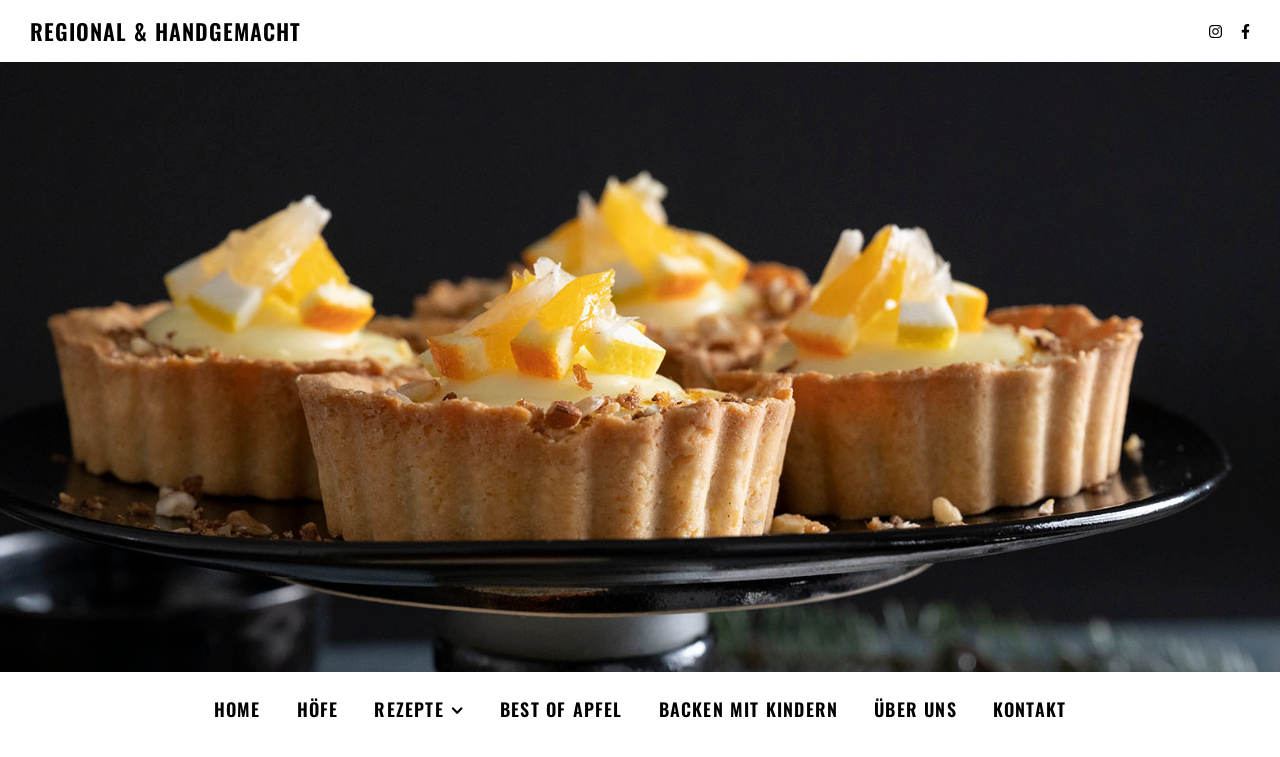

--- FILE ---
content_type: text/html; charset=UTF-8
request_url: https://regionalundhandgemacht.de/kuchen/tartelettes-mit-vanillecreme/
body_size: 18744
content:
<!DOCTYPE html>
<html lang="de">
<head>
	<meta charset="UTF-8">
	<meta name="viewport" content="width=device-width, initial-scale=1.0, maximum-scale=1.0, user-scalable=no" />

	<meta name='robots' content='index, follow, max-image-preview:large, max-snippet:-1, max-video-preview:-1' />

	<!-- This site is optimized with the Yoast SEO plugin v20.5 - https://yoast.com/wordpress/plugins/seo/ -->
	<title>Tartelettes mit Vanillecreme I Ein Lieblings-Rezept, das garantiert gelingt</title>
	<meta name="description" content="Unsere krossen Tartelettes sind aus Mürbeteig nach einem Rezept von Oma. Hinein füllen wir einen cremigen selbstgemachten Pudding." />
	<link rel="canonical" href="https://regionalundhandgemacht.de/kuchen/tartelettes-mit-vanillecreme/" />
	<meta property="og:locale" content="de_DE" />
	<meta property="og:type" content="article" />
	<meta property="og:title" content="Tartelettes mit Vanillecreme I Ein Lieblings-Rezept, das garantiert gelingt" />
	<meta property="og:description" content="Unsere krossen Tartelettes sind aus Mürbeteig nach einem Rezept von Oma. Hinein füllen wir einen cremigen selbstgemachten Pudding." />
	<meta property="og:url" content="https://regionalundhandgemacht.de/kuchen/tartelettes-mit-vanillecreme/" />
	<meta property="og:site_name" content="Regional &amp; handgemacht" />
	<meta property="article:published_time" content="2020-12-18T14:09:35+00:00" />
	<meta property="article:modified_time" content="2020-12-18T14:12:28+00:00" />
	<meta property="og:image" content="https://regionalundhandgemacht.de/wp-content/uploads/2020/12/Tartelettes-einfach-selber-machen.jpg" />
	<meta property="og:image:width" content="1500" />
	<meta property="og:image:height" content="998" />
	<meta property="og:image:type" content="image/jpeg" />
	<meta name="author" content="Michaela Jensen" />
	<meta name="twitter:card" content="summary_large_image" />
	<meta name="twitter:label1" content="Verfasst von" />
	<meta name="twitter:data1" content="Michaela Jensen" />
	<meta name="twitter:label2" content="Geschätzte Lesezeit" />
	<meta name="twitter:data2" content="6 Minuten" />
	<script type="application/ld+json" class="yoast-schema-graph">{"@context":"https://schema.org","@graph":[{"@type":"Article","@id":"https://regionalundhandgemacht.de/kuchen/tartelettes-mit-vanillecreme/#article","isPartOf":{"@id":"https://regionalundhandgemacht.de/kuchen/tartelettes-mit-vanillecreme/"},"author":{"name":"Michaela Jensen","@id":"https://regionalundhandgemacht.de/#/schema/person/905c9022c4d190cea14be392c770d1f4"},"headline":"Tartelettes mit Vanillecreme","datePublished":"2020-12-18T14:09:35+00:00","dateModified":"2020-12-18T14:12:28+00:00","mainEntityOfPage":{"@id":"https://regionalundhandgemacht.de/kuchen/tartelettes-mit-vanillecreme/"},"wordCount":1209,"commentCount":0,"publisher":{"@id":"https://regionalundhandgemacht.de/#/schema/person/905c9022c4d190cea14be392c770d1f4"},"image":{"@id":"https://regionalundhandgemacht.de/kuchen/tartelettes-mit-vanillecreme/#primaryimage"},"thumbnailUrl":"https://regionalundhandgemacht.de/wp-content/uploads/2020/12/Tartelettes-einfach-selber-machen.jpg","keywords":["Mini-Tartelettes","Tartelette mit Vanillefüllung","Tartelettes","Tartelettes mit Vanillecreme","Vanille-Tartelettes"],"articleSection":["Kuchen","Rezept"],"inLanguage":"de","potentialAction":[{"@type":"CommentAction","name":"Comment","target":["https://regionalundhandgemacht.de/kuchen/tartelettes-mit-vanillecreme/#respond"]}]},{"@type":"WebPage","@id":"https://regionalundhandgemacht.de/kuchen/tartelettes-mit-vanillecreme/","url":"https://regionalundhandgemacht.de/kuchen/tartelettes-mit-vanillecreme/","name":"Tartelettes mit Vanillecreme I Ein Lieblings-Rezept, das garantiert gelingt","isPartOf":{"@id":"https://regionalundhandgemacht.de/#website"},"primaryImageOfPage":{"@id":"https://regionalundhandgemacht.de/kuchen/tartelettes-mit-vanillecreme/#primaryimage"},"image":{"@id":"https://regionalundhandgemacht.de/kuchen/tartelettes-mit-vanillecreme/#primaryimage"},"thumbnailUrl":"https://regionalundhandgemacht.de/wp-content/uploads/2020/12/Tartelettes-einfach-selber-machen.jpg","datePublished":"2020-12-18T14:09:35+00:00","dateModified":"2020-12-18T14:12:28+00:00","description":"Unsere krossen Tartelettes sind aus Mürbeteig nach einem Rezept von Oma. Hinein füllen wir einen cremigen selbstgemachten Pudding.","breadcrumb":{"@id":"https://regionalundhandgemacht.de/kuchen/tartelettes-mit-vanillecreme/#breadcrumb"},"inLanguage":"de","potentialAction":[{"@type":"ReadAction","target":["https://regionalundhandgemacht.de/kuchen/tartelettes-mit-vanillecreme/"]}]},{"@type":"ImageObject","inLanguage":"de","@id":"https://regionalundhandgemacht.de/kuchen/tartelettes-mit-vanillecreme/#primaryimage","url":"https://regionalundhandgemacht.de/wp-content/uploads/2020/12/Tartelettes-einfach-selber-machen.jpg","contentUrl":"https://regionalundhandgemacht.de/wp-content/uploads/2020/12/Tartelettes-einfach-selber-machen.jpg","width":1500,"height":998},{"@type":"BreadcrumbList","@id":"https://regionalundhandgemacht.de/kuchen/tartelettes-mit-vanillecreme/#breadcrumb","itemListElement":[{"@type":"ListItem","position":1,"name":"Startseite","item":"https://regionalundhandgemacht.de/"},{"@type":"ListItem","position":2,"name":"Tartelettes mit Vanillecreme"}]},{"@type":"WebSite","@id":"https://regionalundhandgemacht.de/#website","url":"https://regionalundhandgemacht.de/","name":"Regional &amp; handgemacht","description":"Regional","publisher":{"@id":"https://regionalundhandgemacht.de/#/schema/person/905c9022c4d190cea14be392c770d1f4"},"potentialAction":[{"@type":"SearchAction","target":{"@type":"EntryPoint","urlTemplate":"https://regionalundhandgemacht.de/?s={search_term_string}"},"query-input":"required name=search_term_string"}],"inLanguage":"de"},{"@type":["Person","Organization"],"@id":"https://regionalundhandgemacht.de/#/schema/person/905c9022c4d190cea14be392c770d1f4","name":"Michaela Jensen","logo":{"@id":"https://regionalundhandgemacht.de/#/schema/person/image/"},"sameAs":["Michaela Jensen"],"url":"https://regionalundhandgemacht.de/author/jensenundjensen/"}]}</script>
	<!-- / Yoast SEO plugin. -->


<link rel='dns-prefetch' href='//fonts.googleapis.com' />
<link rel='dns-prefetch' href='//s.w.org' />
<link rel="alternate" type="application/rss+xml" title="Regional &amp; handgemacht &raquo; Feed" href="https://regionalundhandgemacht.de/feed/" />
<link rel="alternate" type="application/rss+xml" title="Regional &amp; handgemacht &raquo; Kommentar-Feed" href="https://regionalundhandgemacht.de/comments/feed/" />
<link rel="alternate" type="application/rss+xml" title="Regional &amp; handgemacht &raquo; Tartelettes mit Vanillecreme-Kommentar-Feed" href="https://regionalundhandgemacht.de/kuchen/tartelettes-mit-vanillecreme/feed/" />
<script type="text/javascript">
window._wpemojiSettings = {"baseUrl":"https:\/\/s.w.org\/images\/core\/emoji\/14.0.0\/72x72\/","ext":".png","svgUrl":"https:\/\/s.w.org\/images\/core\/emoji\/14.0.0\/svg\/","svgExt":".svg","source":{"concatemoji":"https:\/\/regionalundhandgemacht.de\/wp-includes\/js\/wp-emoji-release.min.js?ver=6.0.11"}};
/*! This file is auto-generated */
!function(e,a,t){var n,r,o,i=a.createElement("canvas"),p=i.getContext&&i.getContext("2d");function s(e,t){var a=String.fromCharCode,e=(p.clearRect(0,0,i.width,i.height),p.fillText(a.apply(this,e),0,0),i.toDataURL());return p.clearRect(0,0,i.width,i.height),p.fillText(a.apply(this,t),0,0),e===i.toDataURL()}function c(e){var t=a.createElement("script");t.src=e,t.defer=t.type="text/javascript",a.getElementsByTagName("head")[0].appendChild(t)}for(o=Array("flag","emoji"),t.supports={everything:!0,everythingExceptFlag:!0},r=0;r<o.length;r++)t.supports[o[r]]=function(e){if(!p||!p.fillText)return!1;switch(p.textBaseline="top",p.font="600 32px Arial",e){case"flag":return s([127987,65039,8205,9895,65039],[127987,65039,8203,9895,65039])?!1:!s([55356,56826,55356,56819],[55356,56826,8203,55356,56819])&&!s([55356,57332,56128,56423,56128,56418,56128,56421,56128,56430,56128,56423,56128,56447],[55356,57332,8203,56128,56423,8203,56128,56418,8203,56128,56421,8203,56128,56430,8203,56128,56423,8203,56128,56447]);case"emoji":return!s([129777,127995,8205,129778,127999],[129777,127995,8203,129778,127999])}return!1}(o[r]),t.supports.everything=t.supports.everything&&t.supports[o[r]],"flag"!==o[r]&&(t.supports.everythingExceptFlag=t.supports.everythingExceptFlag&&t.supports[o[r]]);t.supports.everythingExceptFlag=t.supports.everythingExceptFlag&&!t.supports.flag,t.DOMReady=!1,t.readyCallback=function(){t.DOMReady=!0},t.supports.everything||(n=function(){t.readyCallback()},a.addEventListener?(a.addEventListener("DOMContentLoaded",n,!1),e.addEventListener("load",n,!1)):(e.attachEvent("onload",n),a.attachEvent("onreadystatechange",function(){"complete"===a.readyState&&t.readyCallback()})),(e=t.source||{}).concatemoji?c(e.concatemoji):e.wpemoji&&e.twemoji&&(c(e.twemoji),c(e.wpemoji)))}(window,document,window._wpemojiSettings);
</script>
<style type="text/css">
img.wp-smiley,
img.emoji {
	display: inline !important;
	border: none !important;
	box-shadow: none !important;
	height: 1em !important;
	width: 1em !important;
	margin: 0 0.07em !important;
	vertical-align: -0.1em !important;
	background: none !important;
	padding: 0 !important;
}
</style>
	<link rel='stylesheet' id='wp-block-library-css'  href='https://regionalundhandgemacht.de/wp-includes/css/dist/block-library/style.min.css?ver=6.0.11' type='text/css' media='all' />
<style id='global-styles-inline-css' type='text/css'>
body{--wp--preset--color--black: #000000;--wp--preset--color--cyan-bluish-gray: #abb8c3;--wp--preset--color--white: #ffffff;--wp--preset--color--pale-pink: #f78da7;--wp--preset--color--vivid-red: #cf2e2e;--wp--preset--color--luminous-vivid-orange: #ff6900;--wp--preset--color--luminous-vivid-amber: #fcb900;--wp--preset--color--light-green-cyan: #7bdcb5;--wp--preset--color--vivid-green-cyan: #00d084;--wp--preset--color--pale-cyan-blue: #8ed1fc;--wp--preset--color--vivid-cyan-blue: #0693e3;--wp--preset--color--vivid-purple: #9b51e0;--wp--preset--gradient--vivid-cyan-blue-to-vivid-purple: linear-gradient(135deg,rgba(6,147,227,1) 0%,rgb(155,81,224) 100%);--wp--preset--gradient--light-green-cyan-to-vivid-green-cyan: linear-gradient(135deg,rgb(122,220,180) 0%,rgb(0,208,130) 100%);--wp--preset--gradient--luminous-vivid-amber-to-luminous-vivid-orange: linear-gradient(135deg,rgba(252,185,0,1) 0%,rgba(255,105,0,1) 100%);--wp--preset--gradient--luminous-vivid-orange-to-vivid-red: linear-gradient(135deg,rgba(255,105,0,1) 0%,rgb(207,46,46) 100%);--wp--preset--gradient--very-light-gray-to-cyan-bluish-gray: linear-gradient(135deg,rgb(238,238,238) 0%,rgb(169,184,195) 100%);--wp--preset--gradient--cool-to-warm-spectrum: linear-gradient(135deg,rgb(74,234,220) 0%,rgb(151,120,209) 20%,rgb(207,42,186) 40%,rgb(238,44,130) 60%,rgb(251,105,98) 80%,rgb(254,248,76) 100%);--wp--preset--gradient--blush-light-purple: linear-gradient(135deg,rgb(255,206,236) 0%,rgb(152,150,240) 100%);--wp--preset--gradient--blush-bordeaux: linear-gradient(135deg,rgb(254,205,165) 0%,rgb(254,45,45) 50%,rgb(107,0,62) 100%);--wp--preset--gradient--luminous-dusk: linear-gradient(135deg,rgb(255,203,112) 0%,rgb(199,81,192) 50%,rgb(65,88,208) 100%);--wp--preset--gradient--pale-ocean: linear-gradient(135deg,rgb(255,245,203) 0%,rgb(182,227,212) 50%,rgb(51,167,181) 100%);--wp--preset--gradient--electric-grass: linear-gradient(135deg,rgb(202,248,128) 0%,rgb(113,206,126) 100%);--wp--preset--gradient--midnight: linear-gradient(135deg,rgb(2,3,129) 0%,rgb(40,116,252) 100%);--wp--preset--duotone--dark-grayscale: url('#wp-duotone-dark-grayscale');--wp--preset--duotone--grayscale: url('#wp-duotone-grayscale');--wp--preset--duotone--purple-yellow: url('#wp-duotone-purple-yellow');--wp--preset--duotone--blue-red: url('#wp-duotone-blue-red');--wp--preset--duotone--midnight: url('#wp-duotone-midnight');--wp--preset--duotone--magenta-yellow: url('#wp-duotone-magenta-yellow');--wp--preset--duotone--purple-green: url('#wp-duotone-purple-green');--wp--preset--duotone--blue-orange: url('#wp-duotone-blue-orange');--wp--preset--font-size--small: 13px;--wp--preset--font-size--medium: 20px;--wp--preset--font-size--large: 36px;--wp--preset--font-size--x-large: 42px;}.has-black-color{color: var(--wp--preset--color--black) !important;}.has-cyan-bluish-gray-color{color: var(--wp--preset--color--cyan-bluish-gray) !important;}.has-white-color{color: var(--wp--preset--color--white) !important;}.has-pale-pink-color{color: var(--wp--preset--color--pale-pink) !important;}.has-vivid-red-color{color: var(--wp--preset--color--vivid-red) !important;}.has-luminous-vivid-orange-color{color: var(--wp--preset--color--luminous-vivid-orange) !important;}.has-luminous-vivid-amber-color{color: var(--wp--preset--color--luminous-vivid-amber) !important;}.has-light-green-cyan-color{color: var(--wp--preset--color--light-green-cyan) !important;}.has-vivid-green-cyan-color{color: var(--wp--preset--color--vivid-green-cyan) !important;}.has-pale-cyan-blue-color{color: var(--wp--preset--color--pale-cyan-blue) !important;}.has-vivid-cyan-blue-color{color: var(--wp--preset--color--vivid-cyan-blue) !important;}.has-vivid-purple-color{color: var(--wp--preset--color--vivid-purple) !important;}.has-black-background-color{background-color: var(--wp--preset--color--black) !important;}.has-cyan-bluish-gray-background-color{background-color: var(--wp--preset--color--cyan-bluish-gray) !important;}.has-white-background-color{background-color: var(--wp--preset--color--white) !important;}.has-pale-pink-background-color{background-color: var(--wp--preset--color--pale-pink) !important;}.has-vivid-red-background-color{background-color: var(--wp--preset--color--vivid-red) !important;}.has-luminous-vivid-orange-background-color{background-color: var(--wp--preset--color--luminous-vivid-orange) !important;}.has-luminous-vivid-amber-background-color{background-color: var(--wp--preset--color--luminous-vivid-amber) !important;}.has-light-green-cyan-background-color{background-color: var(--wp--preset--color--light-green-cyan) !important;}.has-vivid-green-cyan-background-color{background-color: var(--wp--preset--color--vivid-green-cyan) !important;}.has-pale-cyan-blue-background-color{background-color: var(--wp--preset--color--pale-cyan-blue) !important;}.has-vivid-cyan-blue-background-color{background-color: var(--wp--preset--color--vivid-cyan-blue) !important;}.has-vivid-purple-background-color{background-color: var(--wp--preset--color--vivid-purple) !important;}.has-black-border-color{border-color: var(--wp--preset--color--black) !important;}.has-cyan-bluish-gray-border-color{border-color: var(--wp--preset--color--cyan-bluish-gray) !important;}.has-white-border-color{border-color: var(--wp--preset--color--white) !important;}.has-pale-pink-border-color{border-color: var(--wp--preset--color--pale-pink) !important;}.has-vivid-red-border-color{border-color: var(--wp--preset--color--vivid-red) !important;}.has-luminous-vivid-orange-border-color{border-color: var(--wp--preset--color--luminous-vivid-orange) !important;}.has-luminous-vivid-amber-border-color{border-color: var(--wp--preset--color--luminous-vivid-amber) !important;}.has-light-green-cyan-border-color{border-color: var(--wp--preset--color--light-green-cyan) !important;}.has-vivid-green-cyan-border-color{border-color: var(--wp--preset--color--vivid-green-cyan) !important;}.has-pale-cyan-blue-border-color{border-color: var(--wp--preset--color--pale-cyan-blue) !important;}.has-vivid-cyan-blue-border-color{border-color: var(--wp--preset--color--vivid-cyan-blue) !important;}.has-vivid-purple-border-color{border-color: var(--wp--preset--color--vivid-purple) !important;}.has-vivid-cyan-blue-to-vivid-purple-gradient-background{background: var(--wp--preset--gradient--vivid-cyan-blue-to-vivid-purple) !important;}.has-light-green-cyan-to-vivid-green-cyan-gradient-background{background: var(--wp--preset--gradient--light-green-cyan-to-vivid-green-cyan) !important;}.has-luminous-vivid-amber-to-luminous-vivid-orange-gradient-background{background: var(--wp--preset--gradient--luminous-vivid-amber-to-luminous-vivid-orange) !important;}.has-luminous-vivid-orange-to-vivid-red-gradient-background{background: var(--wp--preset--gradient--luminous-vivid-orange-to-vivid-red) !important;}.has-very-light-gray-to-cyan-bluish-gray-gradient-background{background: var(--wp--preset--gradient--very-light-gray-to-cyan-bluish-gray) !important;}.has-cool-to-warm-spectrum-gradient-background{background: var(--wp--preset--gradient--cool-to-warm-spectrum) !important;}.has-blush-light-purple-gradient-background{background: var(--wp--preset--gradient--blush-light-purple) !important;}.has-blush-bordeaux-gradient-background{background: var(--wp--preset--gradient--blush-bordeaux) !important;}.has-luminous-dusk-gradient-background{background: var(--wp--preset--gradient--luminous-dusk) !important;}.has-pale-ocean-gradient-background{background: var(--wp--preset--gradient--pale-ocean) !important;}.has-electric-grass-gradient-background{background: var(--wp--preset--gradient--electric-grass) !important;}.has-midnight-gradient-background{background: var(--wp--preset--gradient--midnight) !important;}.has-small-font-size{font-size: var(--wp--preset--font-size--small) !important;}.has-medium-font-size{font-size: var(--wp--preset--font-size--medium) !important;}.has-large-font-size{font-size: var(--wp--preset--font-size--large) !important;}.has-x-large-font-size{font-size: var(--wp--preset--font-size--x-large) !important;}
</style>
<link rel='stylesheet' id='parent-style-css'  href='https://regionalundhandgemacht.de/wp-content/themes/ashe-pro-premium/style.css?ver=6.0.11' type='text/css' media='all' />
<link rel='stylesheet' id='ashe-style-css'  href='https://regionalundhandgemacht.de/wp-content/themes/ashe-pro-rh/style.css?ver=3.5.9' type='text/css' media='all' />
<link rel='stylesheet' id='ashe-responsive-css'  href='https://regionalundhandgemacht.de/wp-content/themes/ashe-pro-premium/assets/css/responsive.css?ver=3.5.9' type='text/css' media='all' />
<link rel='stylesheet' id='fontello-css'  href='https://regionalundhandgemacht.de/wp-content/themes/ashe-pro-premium/assets/css/fontello.css?ver=3.5.4' type='text/css' media='all' />
<link rel='stylesheet' id='slick-css'  href='https://regionalundhandgemacht.de/wp-content/themes/ashe-pro-premium/assets/css/slick.css?ver=6.0.11' type='text/css' media='all' />
<link rel='stylesheet' id='scrollbar-css'  href='https://regionalundhandgemacht.de/wp-content/themes/ashe-pro-premium/assets/css/perfect-scrollbar.css?ver=6.0.11' type='text/css' media='all' />
<link rel='stylesheet' id='ashe_enqueue_Oswald-css'  href='https://regionalundhandgemacht.de/wp-content/uploads/gdpr-press/css/oswald/google-fonts.css' type='text/css' media='all' />
<link rel='stylesheet' id='ashe_enqueue_Open_Sans-css'  href='https://regionalundhandgemacht.de/wp-content/uploads/gdpr-press/css/open sans/google-fonts.css' type='text/css' media='all' />
<link rel='stylesheet' id='js_composer_front-css'  href='https://regionalundhandgemacht.de/wp-content/plugins/js_composer/assets/css/js_composer.min.css?ver=6.10.0' type='text/css' media='all' />
<script type='text/javascript' src='https://regionalundhandgemacht.de/wp-includes/js/jquery/jquery.min.js?ver=3.6.0' id='jquery-core-js'></script>
<script type='text/javascript' src='https://regionalundhandgemacht.de/wp-includes/js/jquery/jquery-migrate.min.js?ver=3.3.2' id='jquery-migrate-js'></script>
<link rel="https://api.w.org/" href="https://regionalundhandgemacht.de/wp-json/" /><link rel="alternate" type="application/json" href="https://regionalundhandgemacht.de/wp-json/wp/v2/posts/14593" /><link rel="EditURI" type="application/rsd+xml" title="RSD" href="https://regionalundhandgemacht.de/xmlrpc.php?rsd" />
<link rel="wlwmanifest" type="application/wlwmanifest+xml" href="https://regionalundhandgemacht.de/wp-includes/wlwmanifest.xml" /> 
<meta name="generator" content="WordPress 6.0.11" />
<link rel='shortlink' href='https://regionalundhandgemacht.de/?p=14593' />
<link rel="alternate" type="application/json+oembed" href="https://regionalundhandgemacht.de/wp-json/oembed/1.0/embed?url=https%3A%2F%2Fregionalundhandgemacht.de%2Fkuchen%2Ftartelettes-mit-vanillecreme%2F" />
<link rel="alternate" type="text/xml+oembed" href="https://regionalundhandgemacht.de/wp-json/oembed/1.0/embed?url=https%3A%2F%2Fregionalundhandgemacht.de%2Fkuchen%2Ftartelettes-mit-vanillecreme%2F&#038;format=xml" />
<style id="ashe_dynamic_css">body {background-color: #ffffff;}#top-bar,#top-menu .sub-menu {background-color: #ffffff;}#top-bar a {color: #000000;}#top-menu .sub-menu,#top-menu .sub-menu a {border-color: rgba(0,0,0, 0.05);}#top-bar a:hover,#top-bar li.current-menu-item > a,#top-bar li.current-menu-ancestor > a,#top-bar .sub-menu li.current-menu-item > a,#top-bar .sub-menu li.current-menu-ancestor> a {color: #ca9b52;}.header-logo a,.site-description {color: #111;}.entry-header {background-color: #ffffff;}#main-nav,#main-menu .sub-menu,#main-nav #s {background-color: #ffffff;}#main-nav a,#main-nav .svg-inline--fa,#main-nav #s,.instagram-title h2 {color: #000000;}.main-nav-sidebar span,.mobile-menu-btn span {background-color: #000000;}#main-nav {box-shadow: 0px 1px 5px rgba(0,0,0, 0.1);}#main-menu .sub-menu,#main-menu .sub-menu a {border-color: rgba(0,0,0, 0.05);}#main-nav #s::-webkit-input-placeholder { /* Chrome/Opera/Safari */color: rgba(0,0,0, 0.7);}#main-nav #s::-moz-placeholder { /* Firefox 19+ */color: rgba(0,0,0, 0.7);}#main-nav #s:-ms-input-placeholder { /* IE 10+ */color: rgba(0,0,0, 0.7);}#main-nav #s:-moz-placeholder { /* Firefox 18- */color: rgba(0,0,0, 0.7);}#main-nav a:hover,#main-nav .svg-inline--fa:hover,#main-nav li.current-menu-item > a,#main-nav li.current-menu-ancestor > a,#main-nav .sub-menu li.current-menu-item > a,#main-nav .sub-menu li.current-menu-ancestor> a {color: #ca9b52;}.main-nav-sidebar:hover span,.mobile-menu-btn:hover span {background-color: #ca9b52;}/* Background */.sidebar-alt,.main-content,.featured-slider-area,#featured-links,.page-content select,.page-content input,.page-content textarea {background-color: #ffffff;}.page-content #featured-links h6,.instagram-title h2 {background-color: rgba(255,255,255, 0.85);}.ashe_promo_box_widget h6 {background-color: #ffffff;}.ashe_promo_box_widget .promo-box:after{border-color: #ffffff;}/* Text */.page-content,.page-content select,.page-content input,.page-content textarea,.page-content .post-author a,.page-content .ashe-widget a,.page-content .comment-author,.page-content #featured-links h6,.ashe_promo_box_widget h6 {color: #464646;}/* Title */.page-content h1,.page-content h2,.page-content h3,.page-content h4,.page-content h5,.page-content h6,.page-content .post-title a,.page-content .author-description h4 a,.page-content .related-posts h4 a,.page-content .blog-pagination .previous-page a,.page-content .blog-pagination .next-page a,blockquote,.page-content .post-share a {color: #030303;}.sidebar-alt-close-btn span {background-color: #030303;}.page-content .post-title a:hover {color: rgba(3,3,3, 0.75);}/* Meta */.page-content .post-date,.page-content .post-comments,.page-content .meta-sep,.page-content .post-author,.page-content [data-layout*="list"] .post-author a,.page-content .related-post-date,.page-content .comment-meta a,.page-content .author-share a,.page-content .post-tags a,.page-content .tagcloud a,.widget_categories li,.widget_archive li,.ashe-subscribe-text p,.rpwwt-post-author,.rpwwt-post-categories,.rpwwt-post-date,.rpwwt-post-comments-number {color: #a1a1a1;}.page-content input::-webkit-input-placeholder { /* Chrome/Opera/Safari */color: #a1a1a1;}.page-content input::-moz-placeholder { /* Firefox 19+ */color: #a1a1a1;}.page-content input:-ms-input-placeholder { /* IE 10+ */color: #a1a1a1;}.page-content input:-moz-placeholder { /* Firefox 18- */color: #a1a1a1;}/* Accent */.page-content a,.post-categories,#page-wrap .ashe-widget.widget_text a,#page-wrap .ashe-widget.ashe_author_widget a {color: #ca9b52;}/* Disable TMP.page-content .elementor a,.page-content .elementor a:hover {color: inherit;}*/.ps-container > .ps-scrollbar-y-rail > .ps-scrollbar-y {background: #ca9b52;}.page-content a:hover {color: rgba(202,155,82, 0.8);}blockquote {border-color: #ca9b52;}.slide-caption {color: #ffffff;background: #ca9b52;}/* Selection */::-moz-selection {color: #ffffff;background: #ca9b52;}::selection {color: #ffffff;background: #ca9b52;}.page-content .wprm-rating-star svg polygon {stroke: #ca9b52;}.page-content .wprm-rating-star-full svg polygon,.page-content .wprm-comment-rating svg path,.page-content .comment-form-wprm-rating svg path{fill: #ca9b52;}/* Border */.page-content .post-footer,[data-layout*="list"] .blog-grid > li,.page-content .author-description,.page-content .related-posts,.page-content .entry-comments,.page-content .ashe-widget li,.page-content #wp-calendar,.page-content #wp-calendar caption,.page-content #wp-calendar tbody td,.page-content .widget_nav_menu li a,.page-content .widget_pages li a,.page-content .tagcloud a,.page-content select,.page-content input,.page-content textarea,.widget-title h2:before,.widget-title h2:after,.post-tags a,.gallery-caption,.wp-caption-text,table tr,table th,table td,pre,.page-content .wprm-recipe-instruction {border-color: #e8e8e8;}.page-content .wprm-recipe {box-shadow: 0 0 3px 1px #e8e8e8;}hr {background-color: #e8e8e8;}.wprm-recipe-details-container,.wprm-recipe-notes-container p {background-color: rgba(232,232,232, 0.4);}/* Buttons */.widget_search .svg-fa-wrap,.widget_search #searchsubmit,.single-navigation i,.page-content input.submit,.page-content .blog-pagination.numeric a,.page-content .blog-pagination.load-more a,.page-content .mc4wp-form-fields input[type="submit"],.page-content .widget_wysija input[type="submit"],.page-content .post-password-form input[type="submit"],.page-content .wpcf7 [type="submit"],.page-content .wprm-recipe-print,.page-content .wprm-jump-to-recipe-shortcode,.page-content .wprm-print-recipe-shortcode {color: #ffffff;background-color: #333333;}.single-navigation i:hover,.page-content input.submit:hover,.ashe-boxed-style .page-content input.submit:hover,.page-content .blog-pagination.numeric a:hover,.ashe-boxed-style .page-content .blog-pagination.numeric a:hover,.page-content .blog-pagination.numeric span,.page-content .blog-pagination.load-more a:hover,.ashe-boxed-style .page-content .blog-pagination.load-more a:hover,.page-content .mc4wp-form-fields input[type="submit"]:hover,.page-content .widget_wysija input[type="submit"]:hover,.page-content .post-password-form input[type="submit"]:hover,.page-content .wpcf7 [type="submit"]:hover,.page-content .wprm-recipe-print:hover,.page-content .wprm-jump-to-recipe-shortcode:hover,.page-content .wprm-print-recipe-shortcode:hover {color: #ffffff;background-color: #ca9b52;}/* Image Overlay */.image-overlay,#infscr-loading,.page-content h4.image-overlay,.image-overlay a,.post-slider .prev-arrow,.post-slider .next-arrow,.header-slider-prev-arrow,.header-slider-next-arrow,.page-content .image-overlay a,#featured-slider .slick-arrow,#featured-slider .slider-dots,.header-slider-dots {color: #ffffff;}.image-overlay,#infscr-loading,.page-content h4.image-overlay {background-color: rgba(73,73,73, 0.3);}/* Background */#page-footer,#page-footer select,#page-footer input,#page-footer textarea {background-color: #cccccc;}/* Text */#page-footer,#page-footer a,#page-footer select,#page-footer input,#page-footer textarea {color: #333333;}/* Title */#page-footer h1,#page-footer h2,#page-footer h3,#page-footer h4,#page-footer h5,#page-footer h6 {color: #111111;}/* Accent */#page-footer a:hover {color: #ca9b52;}/* Border */#page-footer a,#page-footer .ashe-widget li,#page-footer #wp-calendar,#page-footer #wp-calendar caption,#page-footer #wp-calendar th,#page-footer #wp-calendar td,#page-footer .widget_nav_menu li a,#page-footer select,#page-footer input,#page-footer textarea,#page-footer .widget-title h2:before,#page-footer .widget-title h2:after,.footer-widgets,.category-description {border-color: #e0dbdb;}#page-footer hr {background-color: #e0dbdb;}.ashe-preloader-wrap {background-color: #333333;}@media screen and ( max-width: 768px ) {.mini-logo a {max-width: 60px !important;} }@media screen and ( max-width: 768px ) {#featured-links {display: none;}}.header-logo a {font-family: 'Oswald';font-size: 180px;line-height: 150px;letter-spacing: 5px;font-weight: 400;}.site-description {font-family: 'Oswald';}.header-logo .site-description {font-size: 19px;}#top-menu li a {font-family: 'Oswald';font-size: 15px;line-height: 62px;letter-spacing: 1px;font-weight: 600;}.top-bar-socials a {font-size: 15px;line-height: 62px;}#top-bar .mobile-menu-btn {line-height: 62px;}#top-menu .sub-menu > li > a {font-size: 14px;line-height: 3.7;letter-spacing: 1px;}@media screen and ( max-width: 979px ) {.top-bar-socials {float: none !important;}.top-bar-socials a {line-height: 40px !important;}}#main-menu li a,.mobile-menu-btn a {font-family: 'Oswald';font-size: 18px;line-height: 74px;letter-spacing: 1.2px;font-weight: 600;}#mobile-menu li {font-family: 'Oswald';font-size: 18px;line-height: 3.4;letter-spacing: 1.2px;font-weight: 600;}.main-nav-search,#main-nav #s,.dark-mode-switcher,.main-nav-socials-trigger {font-size: 18px;line-height: 74px;}#main-nav #s {line-height: 75px;}#main-menu li.menu-item-has-children>a:after {font-size: 18px;}#main-nav {min-height:74px;}.main-nav-sidebar,.mini-logo {height:74px;}#main-menu .sub-menu > li > a,#mobile-menu .sub-menu > li {font-size: 14px;line-height: 3.8;letter-spacing: 1px;}.mobile-menu-btn {font-size: 22px;line-height: 74px;}.main-nav-socials a {font-size: 16px;line-height: 74px;}#top-menu li a,#main-menu li a,#mobile-menu li,.mobile-menu-btn a {text-transform: uppercase;}.main-nav-sidebar span {width: 20px;margin-bottom: 4px;}.post-meta,#wp-calendar thead th,#wp-calendar caption,h1,h2,h3,h4,h5,h6,blockquote p,#reply-title,#reply-title a {font-family: 'Oswald';}/* font size 40px */h1 {font-size: 30px;}/* font size 36px */h2 {font-size: 27px;}/* font size 30px */h3 {font-size: 23px;}/* font size 24px */h4 {font-size: 18px;}/* font size 22px */h5,.page-content .wprm-recipe-name,.page-content .wprm-recipe-header {font-size: 16px;}/* font size 20px */h6 {font-size: 15px;}/* font size 19px */blockquote p {font-size: 16px;}/* font size 18px */.related-posts h4 a {font-size: 16px;}/* font size 16px */.author-description h4,.category-description h4,#reply-title,#reply-title a,.comment-title,.widget-title h2,.ashe_author_widget h3 {font-size: 15px;}.post-title,.page-title {line-height: 50px;}/* letter spacing 0.5px */.slider-title,.post-title,.page-title,.related-posts h4 a {letter-spacing: 1px;}/* letter spacing 1.5px */.widget-title h2,.author-description h4,.category-description h4,.comment-title,#reply-title,#reply-title a,.ashe_author_widget h3 {letter-spacing: 2px;}/* letter spacing 2px */.related-posts h3 {letter-spacing: 2.5px;}/* font weight */h1,h2,h3,h4,h5,h6 {font-weight: 400;}h1,h2,h3,h4,h5,h6 {font-style: normal;}h1,h2,h3,h4,h5,h6 {text-transform: none;}body,.page-404 h2,#featured-links h6,.ashe_promo_box_widget h6,.comment-author,.related-posts h3,.instagram-title h2,input,textarea,select,.no-result-found h1,.ashe-subscribe-text h4,.widget_wysija_cont .updated,.widget_wysija_cont .error,.widget_wysija_cont .xdetailed-errors {font-family: 'Open Sans';}body,.page-404 h2,.no-result-found h1 {font-weight: 400;}body,.comment-author {font-size: 15px;}body p,.post-content,.post-content li,.comment-text li {line-height: 26px;}/* letter spacing 0 */body p,.post-content,.comment-author,.widget_recent_comments li,.widget_meta li,.widget_recent_comments li,.widget_pages > ul > li,.widget_archive li,.widget_categories > ul > li,.widget_recent_entries ul li,.widget_nav_menu li,.related-post-date,.post-media .image-overlay a,.post-meta,.rpwwt-post-title {letter-spacing: 0px;}/* letter spacing 0.5 + */.post-author,.post-media .image-overlay span,blockquote p {letter-spacing: 0.5px;}/* letter spacing 1 + */#main-nav #searchform input,#featured-links h6,.ashe_promo_box_widget h6,.instagram-title h2,.ashe-subscribe-text h4,.page-404 p,#wp-calendar caption {letter-spacing: 1px;}/* letter spacing 2 + */.comments-area #submit,.tagcloud a,.mc4wp-form-fields input[type='submit'],.widget_wysija input[type='submit'],.slider-read-more a,.post-categories a,.read-more a,.no-result-found h1,.blog-pagination a,.blog-pagination span {letter-spacing: 2px;}/* font size 18px */.post-media .image-overlay p,.post-media .image-overlay a {font-size: 18px;}/* font size 16px */.ashe_social_widget .social-icons a {font-size: 16px;}/* font size 14px */.post-author,.post-share,.related-posts h3,input,textarea,select,.comment-reply-link,.wp-caption-text,.author-share a,#featured-links h6,.ashe_promo_box_widget h6,#wp-calendar,.instagram-title h2 {font-size: 14px;}/* font size 13px */.slider-categories,.slider-read-more a,.read-more a,.blog-pagination a,.blog-pagination span,.footer-socials a,.rpwwt-post-author,.rpwwt-post-categories,.rpwwt-post-date,.rpwwt-post-comments-number,.copyright-info,.footer-menu-container {font-size: 13px;}/* font size 12px */.post-categories a,.post-tags a,.widget_recent_entries ul li span,#wp-calendar caption,#wp-calendar tfoot #prev a,#wp-calendar tfoot #next a {font-size: 12px;}/* font size 11px */.related-post-date,.comment-meta,.tagcloud a {font-size: 11px !important;}.boxed-wrapper {max-width: 1350px;}.sidebar-alt {max-width: 340px;left: -340px; padding: 85px 35px 0px;}.sidebar-left,.sidebar-right {width: 285px;}[data-layout*="rsidebar"] .main-container,[data-layout*="lsidebar"] .main-container {float: left;width: calc(100% - 285px);width: -webkit-calc(100% - 285px);}[data-layout*="lrsidebar"] .main-container {width: calc(100% - 570px);width: -webkit-calc(100% - 570px);}[data-layout*="fullwidth"] .main-container {width: 100%;}#top-bar > div,#main-nav > div,#featured-links,.main-content,.page-footer-inner,.featured-slider-area.boxed-wrapper {padding-left: 30px;padding-right: 30px;}.ashe-instagram-widget #sb_instagram {max-width: none !important;}.ashe-instagram-widget #sbi_images {display: -webkit-box;display: -ms-flexbox;display: flex;}.ashe-instagram-widget #sbi_images .sbi_photo {height: auto !important;}.ashe-instagram-widget #sbi_images .sbi_photo img {display: block !important;}.ashe-widget #sbi_images .sbi_photo {/*height: auto !important;*/}.ashe-widget #sbi_images .sbi_photo img {display: block !important;}#top-menu {float: left;}.top-bar-socials {float: right;}.entry-header {height: 610px;background-size: cover;}.entry-header-slider div {height: 610px;}.entry-header {background-position: center center;}.header-logo {padding-top: 30px;}.logo-img {max-width: 205px;}.mini-logo a {max-width: 70px;}#main-nav {text-align: center;}.main-nav-icons.main-nav-socials-mobile {left: 30px;}.main-nav-socials-trigger {position: absolute;top: 0px;left: 30px;}.main-nav-sidebar + .main-nav-socials-trigger {left: 60px;}.mini-logo + .main-nav-socials-trigger {right: 60px;left: auto;}.main-nav-sidebar {position: absolute;top: 0px;left: 30px;z-index: 1;}.main-nav-icons {position: absolute;top: 0px;right: 30px;z-index: 2;}.mini-logo {position: absolute;left: auto;top: 0;}.main-nav-sidebar ~ .mini-logo {margin-left: 30px;}#featured-slider .slick-slide {margin-left: 10px;}#featured-slider .slick-list {margin-left: -10px;}#featured-slider.boxed-wrapper .prev-arrow {left: 0 !important;}#featured-slider.boxed-wrapper .next-arrow {right: 0 !important;}#featured-links .featured-link {margin-top: 20px;}#featured-links .featured-link {margin-right: 20px;}#featured-links .featured-link:nth-of-type(3n) {margin-right: 0;}#featured-links .featured-link {width: calc( (100% - 40px) / 3 - 1px);width: -webkit-calc( (100% - 40px) / 3 - 1px);}.featured-link:nth-child(2) .cv-inner {display: none;}.featured-link:nth-child(4) .cv-inner {display: none;}.featured-link:nth-child(5) .cv-inner {display: none;}.featured-link:nth-child(6) .cv-inner {display: none;}.blog-grid > li,.main-container .featured-slider-area {margin-bottom: 30px;}[data-layout*="col2"] .blog-grid > li,[data-layout*="col3"] .blog-grid > li,[data-layout*="col4"] .blog-grid > li {display: inline-block;vertical-align: top;margin-right: 15px;}[data-layout*="col2"] .blog-grid > li:nth-of-type(2n+2),[data-layout*="col3"] .blog-grid > li:nth-of-type(3n+3),[data-layout*="col4"] .blog-grid > li:nth-of-type(4n+4) {margin-right: 0;}[data-layout*="col1"] .blog-grid > li {width: 100%;}[data-layout*="col2"] .blog-grid > li {width: calc((100% - 15px ) / 2 - 1px);width: -webkit-calc((100% - 15px ) / 2 - 1px);}[data-layout*="col3"] .blog-grid > li {width: calc((100% - 2 * 15px ) / 3 - 2px);width: -webkit-calc((100% - 2 * 15px ) / 3 - 2px);}[data-layout*="col4"] .blog-grid > li {width: calc((100% - 3 * 15px ) / 4 - 1px);width: -webkit-calc((100% - 3 * 15px ) / 4 - 1px);}[data-layout*="rsidebar"] .sidebar-right {padding-left: 15px;}[data-layout*="lsidebar"] .sidebar-left {padding-right: 15px;}[data-layout*="lrsidebar"] .sidebar-right {padding-left: 15px;}[data-layout*="lrsidebar"] .sidebar-left {padding-right: 15px;}.blog-grid .post-header,.blog-grid .read-more,[data-layout*="list"] .post-share {text-align: center;}p.has-drop-cap:not(:focus)::first-letter {float: left;margin: 0px 12px 0 0;font-family: 'Oswald';font-size: 80px;line-height: 65px;text-align: center;text-transform: uppercase;color: #030303;}@-moz-document url-prefix() {p.has-drop-cap:not(:focus)::first-letter {margin-top: 10px !important;}}.home .post-content > p:first-of-type:first-letter,.blog .post-content > p:first-of-type:first-letter,.archive .post-content > p:first-of-type:first-letter {float: left;margin: 0px 12px 0 0;font-family: 'Oswald';font-size: 80px;line-height: 65px;text-align: center;text-transform: uppercase;color: #030303;}@-moz-document url-prefix() {.home .post-content > p:first-of-type:first-letter,.blog .post-content > p:first-of-type:first-letter,.archive .post-content > p:first-of-type:first-letter {margin-top: 10px !important;}}.single .post-content > p:first-of-type:first-letter,.single .post-content .elementor-text-editor p:first-of-type:first-letter {float: left;margin: 0px 12px 0 0;font-family: 'Oswald';font-size: 80px;line-height: 65px;text-align: center;text-transform: uppercase;color: #030303;}@-moz-document url-prefix() {.single .post-content p:first-of-type:first-letter {margin-top: 10px !important;}}[data-dropcaps*='yes'] .post-content > p:first-of-type:first-letter {float: left;margin: 0px 12px 0 0;font-family: 'Oswald';font-size: 80px;line-height: 65px;text-align: center;text-transform: uppercase;color: #030303;}@-moz-document url-prefix() {[data-dropcaps*='yes'] .post-content > p:first-of-type:first-letter {margin-top: 10px !important;}}.footer-widgets > .ashe-widget {width: 22%;margin-right: 4%;}.footer-widgets > .ashe-widget:nth-child(4n+4) {margin-right: 0;}.footer-widgets > .ashe-widget:nth-child(4n+5) {clear: both;}.copyright-info {float: right;}.footer-socials {float: left;}.footer-menu-container {float: right;}#footer-menu {float: left;}#footer-menu > li {margin-right: 5px;}.footer-menu-container:after {float: left;margin-right: 5px;}.cssload-container{width:100%;height:36px;text-align:center}.cssload-speeding-wheel{width:36px;height:36px;margin:0 auto;border:2px solid #ffffff;border-radius:50%;border-left-color:transparent;border-right-color:transparent;animation:cssload-spin 575ms infinite linear;-o-animation:cssload-spin 575ms infinite linear;-ms-animation:cssload-spin 575ms infinite linear;-webkit-animation:cssload-spin 575ms infinite linear;-moz-animation:cssload-spin 575ms infinite linear}@keyframes cssload-spin{100%{transform:rotate(360deg);transform:rotate(360deg)}}@-o-keyframes cssload-spin{100%{-o-transform:rotate(360deg);transform:rotate(360deg)}}@-ms-keyframes cssload-spin{100%{-ms-transform:rotate(360deg);transform:rotate(360deg)}}@-webkit-keyframes cssload-spin{100%{-webkit-transform:rotate(360deg);transform:rotate(360deg)}}@-moz-keyframes cssload-spin{100%{-moz-transform:rotate(360deg);transform:rotate(360deg)}}</style><meta name="generator" content="Powered by WPBakery Page Builder - drag and drop page builder for WordPress."/>
<link rel="icon" href="https://regionalundhandgemacht.de/wp-content/uploads/2020/08/cropped-favicon-32x32.jpg" sizes="32x32" />
<link rel="icon" href="https://regionalundhandgemacht.de/wp-content/uploads/2020/08/cropped-favicon-192x192.jpg" sizes="192x192" />
<link rel="apple-touch-icon" href="https://regionalundhandgemacht.de/wp-content/uploads/2020/08/cropped-favicon-180x180.jpg" />
<meta name="msapplication-TileImage" content="https://regionalundhandgemacht.de/wp-content/uploads/2020/08/cropped-favicon-270x270.jpg" />
<style type="text/css" data-type="vc_shortcodes-custom-css">.vc_custom_1608201939956{background-color: #eaeaea !important;}.vc_custom_1608230841583{padding-right: 20px !important;padding-left: 20px !important;}.vc_custom_1608227381041{padding-right: 20px !important;padding-left: 30px !important;}.vc_custom_1608227491550{padding-right: 30px !important;padding-left: 20px !important;}.vc_custom_1608227722802{padding-top: 20px !important;padding-right: 20px !important;padding-bottom: 20px !important;padding-left: 20px !important;background-color: #ffffff !important;border-radius: 35px !important;}.vc_custom_1608230754288{padding-right: 30px !important;padding-left: 20px !important;}</style><noscript><style> .wpb_animate_when_almost_visible { opacity: 1; }</style></noscript></head>

<body class="post-template-default single single-post postid-14593 single-format-standard wp-embed-responsive wpb-js-composer js-comp-ver-6.10.0 vc_responsive">

	<!-- Preloader -->
	
	<!-- Page Wrapper -->
	<div id="page-wrap">

		<!-- Boxed Wrapper -->
		<div id="page-header" >

		
<!-- Instagram Widget -->

<div id="top-bar" class="clear-fix">
	<div class="boxed-wrapper">
		
		
		<div class="top-bar-socials">

			
			<a href="https://www.instagram.com/regionalundhandgemacht/" target="_blank">
					<i class="fab fa-instagram"></i>			</a>
			
			
							<a href="https://www.facebook.com/regionalundhandgemacht" target="_blank">
					<i class="fab fa-facebook-f"></i>				</a>
			
			
			
			
			
			
		</div>

	<nav class="top-menu-container"><ul id="top-menu" class=""><li id="menu-item-9123" class="menu-item menu-item-type-custom menu-item-object-custom menu-item-9123"><a href="/">REGIONAL &#038; HANDGEMACHT</a></li>
</ul></nav>
	</div>
</div><!-- #top-bar -->


<div class="entry-header" data-bg-type="image" style="background-image:url(https://regionalundhandgemacht.de/wp-content/uploads/2020/12/Vanille-Tartelettes-Header-001.jpg);" data-video-mp4="" data-video-webm="">

	<div class="cvr-container">
		<div class="cvr-outer">
			<div class="cvr-inner">

			
			</div>
		</div>
	</div>

	

		
</div>


<div id="main-nav" class="clear-fix" data-fixed="1" data-mobile-fixed="1">

	<div class="boxed-wrapper">

		<!-- Alt Sidebar Icon -->
				<div class="main-nav-sidebar">
			<div>
							<span></span>
				<span></span>
				<span></span>
						</div>
		</div>
		
		<!-- Mini Logo -->
		
		<!-- Social Trigger Icon -->
		
		<!-- Icons -->
		<div class="main-nav-icons">

			
			
					</div>

		<nav class="main-menu-container"><ul id="main-menu" class=""><li id="menu-item-683" class="menu-item menu-item-type-custom menu-item-object-custom menu-item-home menu-item-683"><a href="https://regionalundhandgemacht.de/">Home</a></li>
<li id="menu-item-1639" class="menu-item menu-item-type-post_type menu-item-object-post menu-item-1639"><a href="https://regionalundhandgemacht.de/reportage/unterwegs_auf_hoefen/">Höfe</a></li>
<li id="menu-item-5645" class="menu-item menu-item-type-post_type menu-item-object-post menu-item-has-children menu-item-5645"><a href="https://regionalundhandgemacht.de/aus-unserer-kueche/rezepte/">Rezepte</a>
<ul class="sub-menu">
	<li id="menu-item-1646" class="menu-item menu-item-type-post_type menu-item-object-post menu-item-1646"><a href="https://regionalundhandgemacht.de/rezepte/kuchen_und_gebaeck/">Kuchen &#038; Gebäck</a></li>
	<li id="menu-item-1651" class="menu-item menu-item-type-post_type menu-item-object-post menu-item-1651"><a href="https://regionalundhandgemacht.de/rezepte/brot_und_broetchen/">Brote &#038; Brötchen</a></li>
	<li id="menu-item-1752" class="menu-item menu-item-type-post_type menu-item-object-post menu-item-1752"><a href="https://regionalundhandgemacht.de/rezepte/klein-und-fein/">Klein &#038; Fein</a></li>
</ul>
</li>
<li id="menu-item-21132" class="menu-item menu-item-type-post_type menu-item-object-page menu-item-21132"><a href="https://regionalundhandgemacht.de/best-of-apfel/">Best of Apfel</a></li>
<li id="menu-item-11517" class="menu-item menu-item-type-post_type menu-item-object-page menu-item-11517"><a href="https://regionalundhandgemacht.de/horst-backt/">Backen mit Kindern</a></li>
<li id="menu-item-1499" class="menu-item menu-item-type-post_type menu-item-object-page menu-item-1499"><a href="https://regionalundhandgemacht.de/das-sind-wir/">Über uns</a></li>
<li id="menu-item-8008" class="menu-item menu-item-type-post_type menu-item-object-page menu-item-8008"><a href="https://regionalundhandgemacht.de/kontakt/">Kontakt</a></li>
</ul></nav>
		<!-- Mobile Menu Button -->
		<span class="mobile-menu-btn">
			<div>
			<a>Menu</a>			</div>
		</span>

	</div>

	<nav class="mobile-menu-container"><ul id="mobile-menu" class=""><li class="menu-item menu-item-type-custom menu-item-object-custom menu-item-home menu-item-683"><a href="https://regionalundhandgemacht.de/">Home</a></li>
<li class="menu-item menu-item-type-post_type menu-item-object-post menu-item-1639"><a href="https://regionalundhandgemacht.de/reportage/unterwegs_auf_hoefen/">Höfe</a></li>
<li class="menu-item menu-item-type-post_type menu-item-object-post menu-item-has-children menu-item-5645"><a href="https://regionalundhandgemacht.de/aus-unserer-kueche/rezepte/">Rezepte</a>
<ul class="sub-menu">
	<li class="menu-item menu-item-type-post_type menu-item-object-post menu-item-1646"><a href="https://regionalundhandgemacht.de/rezepte/kuchen_und_gebaeck/">Kuchen &#038; Gebäck</a></li>
	<li class="menu-item menu-item-type-post_type menu-item-object-post menu-item-1651"><a href="https://regionalundhandgemacht.de/rezepte/brot_und_broetchen/">Brote &#038; Brötchen</a></li>
	<li class="menu-item menu-item-type-post_type menu-item-object-post menu-item-1752"><a href="https://regionalundhandgemacht.de/rezepte/klein-und-fein/">Klein &#038; Fein</a></li>
</ul>
</li>
<li class="menu-item menu-item-type-post_type menu-item-object-page menu-item-21132"><a href="https://regionalundhandgemacht.de/best-of-apfel/">Best of Apfel</a></li>
<li class="menu-item menu-item-type-post_type menu-item-object-page menu-item-11517"><a href="https://regionalundhandgemacht.de/horst-backt/">Backen mit Kindern</a></li>
<li class="menu-item menu-item-type-post_type menu-item-object-page menu-item-1499"><a href="https://regionalundhandgemacht.de/das-sind-wir/">Über uns</a></li>
<li class="menu-item menu-item-type-post_type menu-item-object-page menu-item-8008"><a href="https://regionalundhandgemacht.de/kontakt/">Kontakt</a></li>
 </ul></nav>	
</div><!-- #main-nav -->

		</div><!-- .boxed-wrapper -->

		<!-- Page Content -->
		<div class="page-content">

			
<div class="sidebar-alt-wrap">
	<div class="sidebar-alt-close image-overlay"></div>
	<aside class="sidebar-alt">

		<div class="sidebar-alt-close-btn">
			<span></span>
			<span></span>
		</div>

		<div id="nav_menu-3" class="ashe-widget widget_nav_menu"><div class="menu-main-menu-container"><ul id="menu-main-menu" class="menu"><li class="menu-item menu-item-type-custom menu-item-object-custom menu-item-home menu-item-683"><a href="https://regionalundhandgemacht.de/">Home</a></li>
<li class="menu-item menu-item-type-post_type menu-item-object-post menu-item-1639"><a href="https://regionalundhandgemacht.de/reportage/unterwegs_auf_hoefen/">Höfe</a></li>
<li class="menu-item menu-item-type-post_type menu-item-object-post menu-item-has-children menu-item-5645"><a href="https://regionalundhandgemacht.de/aus-unserer-kueche/rezepte/">Rezepte</a>
<ul class="sub-menu">
	<li class="menu-item menu-item-type-post_type menu-item-object-post menu-item-1646"><a href="https://regionalundhandgemacht.de/rezepte/kuchen_und_gebaeck/">Kuchen &#038; Gebäck</a></li>
	<li class="menu-item menu-item-type-post_type menu-item-object-post menu-item-1651"><a href="https://regionalundhandgemacht.de/rezepte/brot_und_broetchen/">Brote &#038; Brötchen</a></li>
	<li class="menu-item menu-item-type-post_type menu-item-object-post menu-item-1752"><a href="https://regionalundhandgemacht.de/rezepte/klein-und-fein/">Klein &#038; Fein</a></li>
</ul>
</li>
<li class="menu-item menu-item-type-post_type menu-item-object-page menu-item-21132"><a href="https://regionalundhandgemacht.de/best-of-apfel/">Best of Apfel</a></li>
<li class="menu-item menu-item-type-post_type menu-item-object-page menu-item-11517"><a href="https://regionalundhandgemacht.de/horst-backt/">Backen mit Kindern</a></li>
<li class="menu-item menu-item-type-post_type menu-item-object-page menu-item-1499"><a href="https://regionalundhandgemacht.de/das-sind-wir/">Über uns</a></li>
<li class="menu-item menu-item-type-post_type menu-item-object-page menu-item-8008"><a href="https://regionalundhandgemacht.de/kontakt/">Kontakt</a></li>
</ul></div></div><div id="search-3" class="ashe-widget widget_search"><form role="search" method="get" id="searchform" class="clear-fix" action="https://regionalundhandgemacht.de/"><input type="search" name="s" id="s" placeholder="Search..." data-placeholder="Type &amp; hit Enter..." value="" /><span class="svg-fa-wrap"><i class="fa-solid fa-magnifying-glass"></i></span><input type="submit" id="searchsubmit" value="st" /></form></div>		
	</aside>
</div>

<div class="main-content clear-fix boxed-wrapper" data-layout="no-sidebar" data-sidebar-sticky="1" data-sidebar-width="270">

	
	<!-- Main Container -->
	<div class="main-container">

		
<article id="post-14593" class="blog-post clear-fix ashe-dropcaps post-14593 post type-post status-publish format-standard has-post-thumbnail hentry category-kuchen category-rezept tag-mini-tartelettes tag-tartelette-mit-vanillefuellung tag-tartelettes tag-tartelettes-mit-vanillecreme tag-vanille-tartelettes">

	

	<div class="post-media">
			</div>

	<header class="post-header">

		<div class="post-categories"><a href="https://regionalundhandgemacht.de/category/kuchen/" rel="category tag">Kuchen</a>,&nbsp;&nbsp;<a href="https://regionalundhandgemacht.de/category/rezept/" rel="category tag">Rezept</a> </div>
				<h1 class="post-title">Tartelettes mit Vanillecreme</h1>
				
				
	</header>

	<div class="post-content">

		<section class="wpb-content-wrapper"><div class="vc_row wpb_row vc_row-fluid"><div class="wpb_column vc_column_container vc_col-sm-12"><div class="vc_column-inner"><div class="wpb_wrapper">
	<div class="wpb_text_column wpb_content_element " >
		<div class="wpb_wrapper">
			<p>Wir haben ja nun schon einiges gebacken. Nusskuchen. Erbeerkuchen. Käsekuchen. Klassiker eben und die gehen mir, Michaela, eher leicht von der Hand. Sie sind oft gerührt, die Zutaten kenne ich aus dem Eff-Eff und wie das so ist mit routinierten Abläufen, gelingen sie einem irgendwann wie im Schlaf. All diese Gebäcke besitzen aber einen weiteren – und für mich entscheidenden – Vorteil. Sie kommen ohne größere Verzierung aus. Anders diese Tartelettes mit Vanillecreme. Die haben Deko, und wenn sich jetzt die eine oder andere Deko-Queen fragen sollte, wie Deko?!, so sei gesagt, bei mir fängt Verzierung dort an, wo ich Krokantstreusel ordentlich im Kreis auf eine Puddingcreme drapieren soll. Wie diese also auf das Gebäck gelangt sind? Ich habe meinen Mann gerufen.</p>

		</div>
	</div>

	<div  class="wpb_single_image wpb_content_element vc_align_left">
		
		<figure class="wpb_wrapper vc_figure">
			<div class="vc_single_image-wrapper   vc_box_border_grey"><img width="1500" height="1100" src="https://regionalundhandgemacht.de/wp-content/uploads/2020/12/Tartelettes-mit-Vanillecreme-selber-machen.jpg" class="vc_single_image-img attachment-full" alt="Selbstgemachte Tartelettes angerichtet auf einer Etagere" loading="lazy" title="Tartelettes mit Vanillecreme selber machen" srcset="https://regionalundhandgemacht.de/wp-content/uploads/2020/12/Tartelettes-mit-Vanillecreme-selber-machen.jpg 1500w, https://regionalundhandgemacht.de/wp-content/uploads/2020/12/Tartelettes-mit-Vanillecreme-selber-machen-300x220.jpg 300w, https://regionalundhandgemacht.de/wp-content/uploads/2020/12/Tartelettes-mit-Vanillecreme-selber-machen-1024x751.jpg 1024w, https://regionalundhandgemacht.de/wp-content/uploads/2020/12/Tartelettes-mit-Vanillecreme-selber-machen-768x563.jpg 768w, https://regionalundhandgemacht.de/wp-content/uploads/2020/12/Tartelettes-mit-Vanillecreme-selber-machen-1140x836.jpg 1140w" sizes="(max-width: 1500px) 100vw, 1500px" /></div>
		</figure>
	</div>
</div></div></div></div><div class="vc_row wpb_row vc_row-fluid"><div class="wpb_column vc_column_container vc_col-sm-12"><div class="vc_column-inner"><div class="wpb_wrapper">
	<div class="wpb_text_column wpb_content_element " >
		<div class="wpb_wrapper">
			<h2>Der Mann fürs Filigrane</h2>
<p>Rainer ist in unserer Küche der Mann fürs Filigrane. Er skizziert Belege und Dekorationen auf ein Blatt Papier, bevor er sie auf ein Gebäck aufbringt. Oder misst Mürbeteigböden mit dem Rollmaß nach. Oder schneidet Mini-Dreiecke aus Zitrusfrüchten so exakt auf Größe, dass sie später garantiert ein hübsches Muster ergeben. All das tut er mit einer freudigen Engelsgeduld, über die mein innerer Zappelphillipp nur staunen kann.</p>
<p>Deshalb Applaus, Applaus und großen Dank an diesen Mann! Sowieso und im Besonderen, da es ohne ihn diese herrlichen Tartelettes mit Vanillecreme nicht geben würde. Und das wäre schade gewesen. Weil sie eines der leckersten Gebäcke sind, die wir bislang auf unseren Blog gestellt haben. Neben unserem supercremigen Käsekuchen, versteht sich. So viel Eigenlob muss sein. Wo ich meine Fähigkeiten gerade so geschmälert habe.</p>

		</div>
	</div>

	<div  class="wpb_single_image wpb_content_element vc_align_left">
		
		<figure class="wpb_wrapper vc_figure">
			<div class="vc_single_image-wrapper   vc_box_border_grey"><img width="1500" height="1100" src="https://regionalundhandgemacht.de/wp-content/uploads/2020/12/Tartelettes-mit-leckerer-Vanillecreme.jpg" class="vc_single_image-img attachment-full" alt="Draufsicht auf die Etagere mit mehreren Tartelettes, fotografiert von oben" loading="lazy" title="Tartelettes mit leckerer Vanillecreme" srcset="https://regionalundhandgemacht.de/wp-content/uploads/2020/12/Tartelettes-mit-leckerer-Vanillecreme.jpg 1500w, https://regionalundhandgemacht.de/wp-content/uploads/2020/12/Tartelettes-mit-leckerer-Vanillecreme-300x220.jpg 300w, https://regionalundhandgemacht.de/wp-content/uploads/2020/12/Tartelettes-mit-leckerer-Vanillecreme-1024x751.jpg 1024w, https://regionalundhandgemacht.de/wp-content/uploads/2020/12/Tartelettes-mit-leckerer-Vanillecreme-768x563.jpg 768w, https://regionalundhandgemacht.de/wp-content/uploads/2020/12/Tartelettes-mit-leckerer-Vanillecreme-1140x836.jpg 1140w" sizes="(max-width: 1500px) 100vw, 1500px" /></div>
		</figure>
	</div>
</div></div></div></div><div class="vc_row wpb_row vc_row-fluid"><div class="wpb_column vc_column_container vc_col-sm-6"><div class="vc_column-inner"><div class="wpb_wrapper">
	<div  class="wpb_single_image wpb_content_element vc_align_left">
		
		<figure class="wpb_wrapper vc_figure">
			<div class="vc_single_image-wrapper   vc_box_border_grey"><img width="1000" height="1250" src="https://regionalundhandgemacht.de/wp-content/uploads/2020/12/Vanille-Tartelettes-mit-selbstgemachtem-Vanillepudding.jpg" class="vc_single_image-img attachment-full" alt="Eine weiter aufgefasste Draufsicht auf unsere Tartelettes mit Vanillecreme, fotografiert von oben." loading="lazy" title="Vanille Tartelettes mit selbstgemachtem Vanillepudding" srcset="https://regionalundhandgemacht.de/wp-content/uploads/2020/12/Vanille-Tartelettes-mit-selbstgemachtem-Vanillepudding.jpg 1000w, https://regionalundhandgemacht.de/wp-content/uploads/2020/12/Vanille-Tartelettes-mit-selbstgemachtem-Vanillepudding-240x300.jpg 240w, https://regionalundhandgemacht.de/wp-content/uploads/2020/12/Vanille-Tartelettes-mit-selbstgemachtem-Vanillepudding-819x1024.jpg 819w, https://regionalundhandgemacht.de/wp-content/uploads/2020/12/Vanille-Tartelettes-mit-selbstgemachtem-Vanillepudding-768x960.jpg 768w" sizes="(max-width: 1000px) 100vw, 1000px" /></div>
		</figure>
	</div>

	<div  class="wpb_single_image wpb_content_element vc_align_left">
		
		<figure class="wpb_wrapper vc_figure">
			<div class="vc_single_image-wrapper   vc_box_border_grey"><img width="1500" height="1100" src="https://regionalundhandgemacht.de/wp-content/uploads/2020/12/Vanille-Tartelettes.jpg" class="vc_single_image-img attachment-full" alt="Es ist angerichtet: Wir haben ein Tartelettes auf einen Teller gehoben." loading="lazy" title="Vanille-Tartelettes" srcset="https://regionalundhandgemacht.de/wp-content/uploads/2020/12/Vanille-Tartelettes.jpg 1500w, https://regionalundhandgemacht.de/wp-content/uploads/2020/12/Vanille-Tartelettes-300x220.jpg 300w, https://regionalundhandgemacht.de/wp-content/uploads/2020/12/Vanille-Tartelettes-1024x751.jpg 1024w, https://regionalundhandgemacht.de/wp-content/uploads/2020/12/Vanille-Tartelettes-768x563.jpg 768w, https://regionalundhandgemacht.de/wp-content/uploads/2020/12/Vanille-Tartelettes-1140x836.jpg 1140w" sizes="(max-width: 1500px) 100vw, 1500px" /></div>
		</figure>
	</div>
</div></div></div><div class="wpb_column vc_column_container vc_col-sm-6"><div class="vc_column-inner"><div class="wpb_wrapper">
	<div  class="wpb_single_image wpb_content_element vc_align_left">
		
		<figure class="wpb_wrapper vc_figure">
			<div class="vc_single_image-wrapper   vc_box_border_grey"><img width="1500" height="1100" src="https://regionalundhandgemacht.de/wp-content/uploads/2020/12/Tartelettes-mit-Vanillecreme-Füllung.jpg" class="vc_single_image-img attachment-full" alt="Nahaufnahme eines Tartelettes mit Vanillecreme. Als Dekoration haben wir kleine Scheiben Zitrusfrüchte gewählt." loading="lazy" title="Tartelettes mit Vanillecreme Füllung" srcset="https://regionalundhandgemacht.de/wp-content/uploads/2020/12/Tartelettes-mit-Vanillecreme-Füllung.jpg 1500w, https://regionalundhandgemacht.de/wp-content/uploads/2020/12/Tartelettes-mit-Vanillecreme-Füllung-300x220.jpg 300w, https://regionalundhandgemacht.de/wp-content/uploads/2020/12/Tartelettes-mit-Vanillecreme-Füllung-1024x751.jpg 1024w, https://regionalundhandgemacht.de/wp-content/uploads/2020/12/Tartelettes-mit-Vanillecreme-Füllung-768x563.jpg 768w, https://regionalundhandgemacht.de/wp-content/uploads/2020/12/Tartelettes-mit-Vanillecreme-Füllung-1140x836.jpg 1140w" sizes="(max-width: 1500px) 100vw, 1500px" /></div>
		</figure>
	</div>

	<div  class="wpb_single_image wpb_content_element vc_align_left">
		
		<figure class="wpb_wrapper vc_figure">
			<div class="vc_single_image-wrapper   vc_box_border_grey"><img width="1000" height="1250" src="https://regionalundhandgemacht.de/wp-content/uploads/2020/12/Tartelettes-selber-machen.jpg" class="vc_single_image-img attachment-full" alt="Etagere mit mehreren Tartelettes" loading="lazy" title="Tartelettes selber machen" srcset="https://regionalundhandgemacht.de/wp-content/uploads/2020/12/Tartelettes-selber-machen.jpg 1000w, https://regionalundhandgemacht.de/wp-content/uploads/2020/12/Tartelettes-selber-machen-240x300.jpg 240w, https://regionalundhandgemacht.de/wp-content/uploads/2020/12/Tartelettes-selber-machen-819x1024.jpg 819w, https://regionalundhandgemacht.de/wp-content/uploads/2020/12/Tartelettes-selber-machen-768x960.jpg 768w" sizes="(max-width: 1000px) 100vw, 1000px" /></div>
		</figure>
	</div>
</div></div></div></div><div class="vc_row wpb_row vc_row-fluid"><div class="wpb_column vc_column_container vc_col-sm-12"><div class="vc_column-inner"><div class="wpb_wrapper">
	<div class="wpb_text_column wpb_content_element " >
		<div class="wpb_wrapper">
			<h2>Selbstgemachter Pudding</h2>
<p>Hah! Da fällt mir ein &#8230; Ich kann etwas sehr gut, was mein Mann nicht kann, und wenn er es versucht, dann hat es Klümpchen. Pudding! Selbstgemachten Pudding! Der kommt bei uns nie aus der Tüte, sondern folgt einem alten Familienrezept, das garantiert gelingt. Klümpchenfrei. Ein Tipp zum Schluss: Die Füllung noch warm in den Tartelettes verteilen. Zieht sie erstmal an, bekommt ihr keine glatte, geschlossene Oberfläche mehr hin. Mit Haut hattten wir nicht zu kämpfen. Dafür allerdings ein wenig mit den Rändern.</p>
<p>Obwohl wir die Tartelettes blind backen, schaffen wir selten eine ganz gerade Kante. Aber das stört uns nicht. Hauptsache wir bekommen die Tartelettes ausgelöst und noch wichtiger, Hauptsache sie schmecken. Und das tun sie, garantiert.</p>

		</div>
	</div>
</div></div></div></div><div class="vc_row wpb_row vc_row-fluid"><div class="wpb_column vc_column_container vc_col-sm-6"><div class="vc_column-inner"><div class="wpb_wrapper">
	<div  class="wpb_single_image wpb_content_element vc_align_left">
		
		<figure class="wpb_wrapper vc_figure">
			<div class="vc_single_image-wrapper   vc_box_border_grey"><img width="1000" height="1250" src="https://regionalundhandgemacht.de/wp-content/uploads/2020/12/Selbstgemachte-Tartelettes-mit-Vanillecreme.jpg" class="vc_single_image-img attachment-full" alt="Nahaufnahme des Tartelettes auf dem Teller" loading="lazy" title="Selbstgemachte Tartelettes mit Vanillecreme" srcset="https://regionalundhandgemacht.de/wp-content/uploads/2020/12/Selbstgemachte-Tartelettes-mit-Vanillecreme.jpg 1000w, https://regionalundhandgemacht.de/wp-content/uploads/2020/12/Selbstgemachte-Tartelettes-mit-Vanillecreme-240x300.jpg 240w, https://regionalundhandgemacht.de/wp-content/uploads/2020/12/Selbstgemachte-Tartelettes-mit-Vanillecreme-819x1024.jpg 819w, https://regionalundhandgemacht.de/wp-content/uploads/2020/12/Selbstgemachte-Tartelettes-mit-Vanillecreme-768x960.jpg 768w" sizes="(max-width: 1000px) 100vw, 1000px" /></div>
		</figure>
	</div>
</div></div></div><div class="wpb_column vc_column_container vc_col-sm-6"><div class="vc_column-inner"><div class="wpb_wrapper">
	<div  class="wpb_single_image wpb_content_element vc_align_left">
		
		<figure class="wpb_wrapper vc_figure">
			<div class="vc_single_image-wrapper   vc_box_border_grey"><img width="1000" height="1250" src="https://regionalundhandgemacht.de/wp-content/uploads/2020/12/Angeschnittenes-Tartelette-mit-Vanillecreme.jpg" class="vc_single_image-img attachment-full" alt="Ein Tartelettes im Anschnitt. Innen ist eine Schicht Schokolade zu sehen, die zugleich dazu dient, dass der Mürbeteigboden weniger durchweicht." loading="lazy" title="Angeschnittenes Tartelette mit Vanillecreme" srcset="https://regionalundhandgemacht.de/wp-content/uploads/2020/12/Angeschnittenes-Tartelette-mit-Vanillecreme.jpg 1000w, https://regionalundhandgemacht.de/wp-content/uploads/2020/12/Angeschnittenes-Tartelette-mit-Vanillecreme-240x300.jpg 240w, https://regionalundhandgemacht.de/wp-content/uploads/2020/12/Angeschnittenes-Tartelette-mit-Vanillecreme-819x1024.jpg 819w, https://regionalundhandgemacht.de/wp-content/uploads/2020/12/Angeschnittenes-Tartelette-mit-Vanillecreme-768x960.jpg 768w" sizes="(max-width: 1000px) 100vw, 1000px" /></div>
		</figure>
	</div>
</div></div></div></div><div class="vc_row wpb_row vc_row-fluid"><div class="wpb_column vc_column_container vc_col-sm-12"><div class="vc_column-inner"><div class="wpb_wrapper"><div class="shariff shariff-align-flex-end shariff-widget-align-center"><ul class="shariff-buttons theme-round orientation-horizontal buttonsize-small"><li class="shariff-button pinterest shariff-nocustomcolor" style="background-color:#e70f18;border-radius:1%"><a href="https://www.pinterest.com/pin/create/link/?url=https%3A%2F%2Fregionalundhandgemacht.de%2Fkuchen%2Ftartelettes-mit-vanillecreme%2F&media=https%3A%2F%2Fregionalundhandgemacht.de%2Fwp-content%2Fuploads%2F2020%2F12%2FVanille-Tartelettes-mit-selbstgemachtem-Vanillepudding.jpg&description=Tartelettes%20mit%20Vanillecreme" title="Bei Pinterest pinnen" aria-label="Bei Pinterest pinnen" role="button" rel="noopener nofollow" class="shariff-link" style=";border-radius:1%; background-color:#cb2027; color:#fff" target="_blank"><span class="shariff-icon" style=""><svg width="32px" height="20px" xmlns="http://www.w3.org/2000/svg" viewBox="0 0 27 32"><path fill="#cb2027" d="M27.4 16q0 3.7-1.8 6.9t-5 5-6.9 1.9q-2 0-3.9-0.6 1.1-1.7 1.4-2.9 0.2-0.6 1-3.8 0.4 0.7 1.3 1.2t2 0.5q2.1 0 3.8-1.2t2.7-3.4 0.9-4.8q0-2-1.1-3.8t-3.1-2.9-4.5-1.2q-1.9 0-3.5 0.5t-2.8 1.4-2 2-1.2 2.3-0.4 2.4q0 1.9 0.7 3.3t2.1 2q0.5 0.2 0.7-0.4 0-0.1 0.1-0.5t0.2-0.5q0.1-0.4-0.2-0.8-0.9-1.1-0.9-2.7 0-2.7 1.9-4.6t4.9-2q2.7 0 4.2 1.5t1.5 3.8q0 3-1.2 5.2t-3.1 2.1q-1.1 0-1.7-0.8t-0.4-1.9q0.1-0.6 0.5-1.7t0.5-1.8 0.2-1.4q0-0.9-0.5-1.5t-1.4-0.6q-1.1 0-1.9 1t-0.8 2.6q0 1.3 0.4 2.2l-1.8 7.5q-0.3 1.2-0.2 3.2-3.7-1.6-6-5t-2.3-7.6q0-3.7 1.9-6.9t5-5 6.9-1.9 6.9 1.9 5 5 1.8 6.9z"/></svg></span></a></li><li class="shariff-button facebook shariff-nocustomcolor" style="background-color:#4273c8;border-radius:1%"><a href="https://www.facebook.com/sharer/sharer.php?u=https%3A%2F%2Fregionalundhandgemacht.de%2Fkuchen%2Ftartelettes-mit-vanillecreme%2F" title="Bei Facebook teilen" aria-label="Bei Facebook teilen" role="button" rel="nofollow" class="shariff-link" style=";border-radius:1%; background-color:#3b5998; color:#fff" target="_blank"><span class="shariff-icon" style=""><svg width="32px" height="20px" xmlns="http://www.w3.org/2000/svg" viewBox="0 0 18 32"><path fill="#3b5998" d="M17.1 0.2v4.7h-2.8q-1.5 0-2.1 0.6t-0.5 1.9v3.4h5.2l-0.7 5.3h-4.5v13.6h-5.5v-13.6h-4.5v-5.3h4.5v-3.9q0-3.3 1.9-5.2t5-1.8q2.6 0 4.1 0.2z"/></svg></span></a></li><li class="shariff-button twitter shariff-nocustomcolor" style="background-color:#32bbf5;border-radius:1%"><a href="https://twitter.com/share?url=https%3A%2F%2Fregionalundhandgemacht.de%2Fkuchen%2Ftartelettes-mit-vanillecreme%2F&text=Tartelettes%20mit%20Vanillecreme" title="Bei Twitter teilen" aria-label="Bei Twitter teilen" role="button" rel="noopener nofollow" class="shariff-link" style=";border-radius:1%; background-color:#55acee; color:#fff" target="_blank"><span class="shariff-icon" style=""><svg width="32px" height="20px" xmlns="http://www.w3.org/2000/svg" viewBox="0 0 30 32"><path fill="#55acee" d="M29.7 6.8q-1.2 1.8-3 3.1 0 0.3 0 0.8 0 2.5-0.7 4.9t-2.2 4.7-3.5 4-4.9 2.8-6.1 1q-5.1 0-9.3-2.7 0.6 0.1 1.5 0.1 4.3 0 7.6-2.6-2-0.1-3.5-1.2t-2.2-3q0.6 0.1 1.1 0.1 0.8 0 1.6-0.2-2.1-0.4-3.5-2.1t-1.4-3.9v-0.1q1.3 0.7 2.8 0.8-1.2-0.8-2-2.2t-0.7-2.9q0-1.7 0.8-3.1 2.3 2.8 5.5 4.5t7 1.9q-0.2-0.7-0.2-1.4 0-2.5 1.8-4.3t4.3-1.8q2.7 0 4.5 1.9 2.1-0.4 3.9-1.5-0.7 2.2-2.7 3.4 1.8-0.2 3.5-0.9z"/></svg></span></a></li><li class="shariff-button whatsapp shariff-nocustomcolor" style="background-color:#5cbe4a;border-radius:1%"><a href="https://api.whatsapp.com/send?text=https%3A%2F%2Fregionalundhandgemacht.de%2Fkuchen%2Ftartelettes-mit-vanillecreme%2F%20Tartelettes%20mit%20Vanillecreme" title="Bei Whatsapp teilen" aria-label="Bei Whatsapp teilen" role="button" rel="noopener nofollow" class="shariff-link" style=";border-radius:1%; background-color:#34af23; color:#fff" target="_blank"><span class="shariff-icon" style=""><svg width="32px" height="20px" xmlns="http://www.w3.org/2000/svg" viewBox="0 0 32 32"><path fill="#34af23" d="M17.6 17.4q0.2 0 1.7 0.8t1.6 0.9q0 0.1 0 0.3 0 0.6-0.3 1.4-0.3 0.7-1.3 1.2t-1.8 0.5q-1 0-3.4-1.1-1.7-0.8-3-2.1t-2.6-3.3q-1.3-1.9-1.3-3.5v-0.1q0.1-1.6 1.3-2.8 0.4-0.4 0.9-0.4 0.1 0 0.3 0t0.3 0q0.3 0 0.5 0.1t0.3 0.5q0.1 0.4 0.6 1.6t0.4 1.3q0 0.4-0.6 1t-0.6 0.8q0 0.1 0.1 0.3 0.6 1.3 1.8 2.4 1 0.9 2.7 1.8 0.2 0.1 0.4 0.1 0.3 0 1-0.9t0.9-0.9zM14 26.9q2.3 0 4.3-0.9t3.6-2.4 2.4-3.6 0.9-4.3-0.9-4.3-2.4-3.6-3.6-2.4-4.3-0.9-4.3 0.9-3.6 2.4-2.4 3.6-0.9 4.3q0 3.6 2.1 6.6l-1.4 4.2 4.3-1.4q2.8 1.9 6.2 1.9zM14 2.2q2.7 0 5.2 1.1t4.3 2.9 2.9 4.3 1.1 5.2-1.1 5.2-2.9 4.3-4.3 2.9-5.2 1.1q-3.5 0-6.5-1.7l-7.4 2.4 2.4-7.2q-1.9-3.2-1.9-6.9 0-2.7 1.1-5.2t2.9-4.3 4.3-2.9 5.2-1.1z"/></svg></span></a></li><li class="shariff-button mailto shariff-nocustomcolor" style="background-color:#a8a8a8;border-radius:1%"><a href="mailto:?body=https%3A%2F%2Fregionalundhandgemacht.de%2Fkuchen%2Ftartelettes-mit-vanillecreme%2F&subject=Tartelettes%20mit%20Vanillecreme" title="Per E-Mail versenden" aria-label="Per E-Mail versenden" role="button" rel="noopener nofollow" class="shariff-link" style=";border-radius:1%; background-color:#999; color:#fff"><span class="shariff-icon" style=""><svg width="32px" height="20px" xmlns="http://www.w3.org/2000/svg" viewBox="0 0 32 32"><path fill="#999" d="M32 12.7v14.2q0 1.2-0.8 2t-2 0.9h-26.3q-1.2 0-2-0.9t-0.8-2v-14.2q0.8 0.9 1.8 1.6 6.5 4.4 8.9 6.1 1 0.8 1.6 1.2t1.7 0.9 2 0.4h0.1q0.9 0 2-0.4t1.7-0.9 1.6-1.2q3-2.2 8.9-6.1 1-0.7 1.8-1.6zM32 7.4q0 1.4-0.9 2.7t-2.2 2.2q-6.7 4.7-8.4 5.8-0.2 0.1-0.7 0.5t-1 0.7-0.9 0.6-1.1 0.5-0.9 0.2h-0.1q-0.4 0-0.9-0.2t-1.1-0.5-0.9-0.6-1-0.7-0.7-0.5q-1.6-1.1-4.7-3.2t-3.6-2.6q-1.1-0.7-2.1-2t-1-2.5q0-1.4 0.7-2.3t2.1-0.9h26.3q1.2 0 2 0.8t0.9 2z"/></svg></span></a></li></ul></div></div></div></div></div><div class="vc_row wpb_row vc_row-fluid vc_custom_1608201939956 vc_row-has-fill"><div class="wpb_column vc_column_container vc_col-sm-12"><div class="vc_column-inner"><div class="wpb_wrapper"><div class="vc_row wpb_row vc_inner vc_row-fluid"><div class="wpb_column vc_column_container vc_col-sm-8"><div class="vc_column-inner"><div class="wpb_wrapper">
	<div class="wpb_text_column wpb_content_element  vc_custom_1608227381041" >
		<div class="wpb_wrapper">
			<h2>Rezept Tartelettes mit Vanillecreme</h2>
<p>Zutaten für 4 Tartelettes Ø 12 cm</p>

		</div>
	</div>
</div></div></div><div class="wpb_column vc_column_container vc_col-sm-4"><div class="vc_column-inner"><div class="wpb_wrapper"><div class="vc_btn3-container vc_btn3-right" ><a class="vc_general vc_btn3 vc_btn3-size-md vc_btn3-shape-rounded vc_btn3-style-modern vc_btn3-color-chino" href="https://regionalundhandgemacht.de/wp-content/uploads/2020/12/Rezept-Tartelettes-mit-Vanillecreme.pdf" title="" target="_blank">REZEPT DRUCKEN</a></div></div></div></div></div><div class="vc_row wpb_row vc_inner vc_row-fluid"><div class="wpb_column vc_column_container vc_col-sm-4"><div class="vc_column-inner"><div class="wpb_wrapper">
	<div class="wpb_text_column wpb_content_element  vc_custom_1608227722802" >
		<div class="wpb_wrapper">
			<p>FÜR DEN TEIG</p>
<ul>
<li>200 g kalte Butter</li>
<li>120 g Zucker</li>
<li>2 gestr. EL Vanillezucker</li>
<li>2 Eier</li>
<li>1 Prise Salz</li>
<li>440 g Mehl</li>
</ul>
<p>FÜR DIE VANILLECREME</p>
<ul>
<li>500 ml Milch</li>
<li>50 g Zucker</li>
<li>2 gehäufte EL Vanillezucker</li>
<li>50 g Speisestärke</li>
<li>2 Eigelb</li>
</ul>
<p>FÜR DIE SCHOKO-SCHICHT</p>
<ul>
<li>50 g Kuvertüre</li>
<li>1 EL Sonnenblumenöl</li>
</ul>
<p>FÜR DIE DEKORATION</p>
<ul>
<li>30 g Krokant</li>
<li>1 Scheibe Orange</li>
<li>1 Scheibe Zitrone</li>
</ul>

		</div>
	</div>
</div></div></div><div class="wpb_column vc_column_container vc_col-sm-8"><div class="vc_column-inner vc_custom_1608227491550"><div class="wpb_wrapper">
	<div class="wpb_text_column wpb_content_element  vc_custom_1608230754288" >
		<div class="wpb_wrapper">
			<p>Zuerst den Mürbeteigboden herstellen. Dafür die kalte Butter in Stücke schneiden und zusammen mit Eiern, Zucker und der Prise Salz ankneten. Wir machen das mit der Hand. Dann das Mehl zufügen und zu einem festen Teig verkneten. Für 15 Minuten ins Gefrierfach stellen.</p>
<p>Den Teig in vier Teile teilen und jedes Stück auf einer bemehlten Fläche 0,5 cm dick ausrollen. Die Tarteletteformen leicht einölen, jeweils ein Teil Teig auf eine Form setzen, vorsichtig andrücken und die überstehenden Ränder mit einer Schere oder einem Messer abtrennen. Die Tartelettes noch einmal ins Gefrierfach geben, mindestens für 10 Minuten. Den Backofen auf 180 °C Ober- und Unterhitze vorheizen.</p>
<p>In jedes Tartelette ein Stück Backpapier legen und dieses zum Blind-Backen mit Trockenerbsen, Bohnen, o. ä. befüllen. Die Tartelettes rund 30 Minuten backen, bis sie goldbraun geworden sind.</p>
<p>Während die Gebäcke auskühlen, die Kuvertüre erhitzen und leicht angeschmolzen das Öl unterziehen. Die Kuvertüre auf den Böden der einzelnen Tartelettes verteilen und trocknen lassen.</p>
<p>Zum Schluss die Vanillecreme rühren. Dafür 4 EL Milch von der Gesamtmenge Milch abnehmen und zusammen mit Zucker, Speisestärke und den beiden Eigelb in einer Schüssel verquirlen. Die Masse durch ein Sieb passieren, damit sie frei von Stärkeklümpchen ist.</p>
<p>Die Milch sehr warm erhitzen, aber nicht kochen lassen. Warm langsam die Stärke-Zucker-Ei-Mischung eingießen und dabei kräftig mit einem Schneebesen verrühren. Wenn die Creme eindickt, vom Herd ziehen, kurz weiter anziehen lassen und noch warm in die einzelnen Tartelettes füllen. Nach Belieben verzieren, fertig!</p>

		</div>
	</div>
</div></div></div></div>
	<div class="wpb_text_column wpb_content_element  vc_custom_1608230841583" >
		<div class="wpb_wrapper">
			<h5>Zubereitungszeit: 1 h 30 Minuten / Backzeit: circa 30 Minuten / Backtemperatur: 180 ° Ober- und Unterhitze / Schwierigkeitsgrad: mittel, da etwas aufwändiger / Haltbarkeit: Dank der Schokolade am Boden bleiben die Tartelettes mit Vanillecreme bis zum dritten Tag ziemlich knusprig. Danach werden sie langsam weicher. Sie sollten im Kühlschrank aufbewahrt werden.</h5>

		</div>
	</div>
</div></div></div></div><div class="vc_row wpb_row vc_row-fluid"><div class="wpb_column vc_column_container vc_col-sm-12"><div class="vc_column-inner"><div class="wpb_wrapper"><div class="vc_empty_space"   style="height: 15px"><span class="vc_empty_space_inner"></span></div></div></div></div></div><div class="vc_row wpb_row vc_row-fluid"><div class="wpb_column vc_column_container vc_col-sm-12"><div class="vc_column-inner"><div class="wpb_wrapper">
	<div class="wpb_text_column wpb_content_element " >
		<div class="wpb_wrapper">
			<h2>Da wir vom Käsekuchen sprachen</h2>
<p>&#8230; hier geht es <a href="https://regionalundhandgemacht.de/rezept/super-cremiger-kaesekuchen/">zum Rezept.</a> Oder habt ihr Lust auf ein ausgefallenes Brot? Dann wäre vielleicht unser gefaltetes <a href="https://regionalundhandgemacht.de/rezept/zimt-zitronen-brot/">Zimt-Zitronen-Brot</a> etwas für euch.</p>

		</div>
	</div>
</div></div></div></div><div class="vc_row wpb_row vc_row-fluid"><div class="wpb_column vc_column_container vc_col-sm-6"><div class="vc_column-inner"><div class="wpb_wrapper">
<div class="vc_grid-container-wrapper vc_clearfix vc_grid-animation-zoomIn">
	<div class="vc_grid-container vc_clearfix wpb_content_element vc_masonry_grid" data-initial-loading-animation="zoomIn" data-vc-grid-settings="{&quot;page_id&quot;:14593,&quot;style&quot;:&quot;all-masonry&quot;,&quot;action&quot;:&quot;vc_get_vc_grid_data&quot;,&quot;shortcode_id&quot;:&quot;1608300558824-4a7a39ded7260e847efd6a169d3bc280-9&quot;,&quot;tag&quot;:&quot;vc_masonry_grid&quot;}" data-vc-request="https://regionalundhandgemacht.de/wp-admin/admin-ajax.php" data-vc-post-id="14593" data-vc-public-nonce="2bbfa91805">
		
	</div>
</div></div></div></div><div class="wpb_column vc_column_container vc_col-sm-6"><div class="vc_column-inner"><div class="wpb_wrapper">
<div class="vc_grid-container-wrapper vc_clearfix vc_grid-animation-zoomIn">
	<div class="vc_grid-container vc_clearfix wpb_content_element vc_masonry_grid" data-initial-loading-animation="zoomIn" data-vc-grid-settings="{&quot;page_id&quot;:14593,&quot;style&quot;:&quot;all-masonry&quot;,&quot;action&quot;:&quot;vc_get_vc_grid_data&quot;,&quot;shortcode_id&quot;:&quot;1608300558871-269476f9e0c65d1c1fbaf3e8889896d4-2&quot;,&quot;tag&quot;:&quot;vc_masonry_grid&quot;}" data-vc-request="https://regionalundhandgemacht.de/wp-admin/admin-ajax.php" data-vc-post-id="14593" data-vc-public-nonce="2bbfa91805">
		
	</div>
</div></div></div></div></div>
</section>	</div>

	<footer class="post-footer">

		
				
			
	<div class="post-share">

		
		
		
		
		
		
		
	</div>
	
	</footer>


</article>
<!-- Previous Post -->
<a href="https://regionalundhandgemacht.de/brot/unser-erstes-brot-im-topf/" title="Unser erstes Brot im Topf" class="single-navigation previous-post">
<img width="75" height="75" src="https://regionalundhandgemacht.de/wp-content/uploads/2020/12/Unser-erstes-Brot-im-Topf-75x75.jpg" class="attachment-ashe-single-navigation size-ashe-single-navigation wp-post-image" alt="" loading="lazy" srcset="https://regionalundhandgemacht.de/wp-content/uploads/2020/12/Unser-erstes-Brot-im-Topf-75x75.jpg 75w, https://regionalundhandgemacht.de/wp-content/uploads/2020/12/Unser-erstes-Brot-im-Topf-150x150.jpg 150w, https://regionalundhandgemacht.de/wp-content/uploads/2020/12/Unser-erstes-Brot-im-Topf-300x300.jpg 300w" sizes="(max-width: 75px) 100vw, 75px" />	<i class="icon-angle-left"></i>
</a>

<!-- Next Post -->
<a href="https://regionalundhandgemacht.de/kuchen/nuss-gugelhupf-im-mini-format/" title="Nuss-Gugelhupf im Mini-Format" class="single-navigation next-post">
	<img width="75" height="75" src="https://regionalundhandgemacht.de/wp-content/uploads/2020/12/Der-beste-Nusskuchen-75x75.jpg" class="attachment-ashe-single-navigation size-ashe-single-navigation wp-post-image" alt="Nusskuchen nach einem Rezept von Oma" loading="lazy" srcset="https://regionalundhandgemacht.de/wp-content/uploads/2020/12/Der-beste-Nusskuchen-75x75.jpg 75w, https://regionalundhandgemacht.de/wp-content/uploads/2020/12/Der-beste-Nusskuchen-150x150.jpg 150w, https://regionalundhandgemacht.de/wp-content/uploads/2020/12/Der-beste-Nusskuchen-300x300.jpg 300w" sizes="(max-width: 75px) 100vw, 75px" />	<i class="icon-angle-right"></i>
</a>

			<div class="related-posts">
				<h3>MORE WORKS</h3>

									<section>
						<a href="https://regionalundhandgemacht.de/brot/zatar-brote-mit-tomaten/"><img width="510" height="330" src="https://regionalundhandgemacht.de/wp-content/uploads/2021/08/Fladenbrote-Zatar-Brote-mit-Tomaten-einfach-selbermachen-leckeres-Rezept-510x330.jpg" class="attachment-ashe-grid-thumbnail size-ashe-grid-thumbnail wp-post-image" alt="Fertig gebackene Zatar-Brote, angerichtet auf einem Holzbrett." loading="lazy" /></a>
						<h4><a href="https://regionalundhandgemacht.de/brot/zatar-brote-mit-tomaten/">Zatar-Brote mit Tomaten</a></h4>
						<span class="related-post-date">5. August 2021</span>
					</section>

									<section>
						<a href="https://regionalundhandgemacht.de/kuchen/moehrenkuchen-mit-frischkaese/"><img width="510" height="330" src="https://regionalundhandgemacht.de/wp-content/uploads/2021/12/moehrenkuchen-mit-frischkaese-topping-510x330.jpg" class="attachment-ashe-grid-thumbnail size-ashe-grid-thumbnail wp-post-image" alt="Wir heben ein Stück Möhrenkuchen mit Frischkäse mit einem Tortenheber von unserer Kuchenplatte." loading="lazy" /></a>
						<h4><a href="https://regionalundhandgemacht.de/kuchen/moehrenkuchen-mit-frischkaese/">Möhrenkuchen mit Frischkäse</a></h4>
						<span class="related-post-date">6. Dezember 2021</span>
					</section>

									<section>
						<a href="https://regionalundhandgemacht.de/brot/knuspriges-fondue-brot/"><img width="510" height="330" src="https://regionalundhandgemacht.de/wp-content/uploads/2022/01/leckeres-fondue-brot-backen-rezept-einfach-selber-machen-510x330.jpg" class="attachment-ashe-grid-thumbnail size-ashe-grid-thumbnail wp-post-image" alt="" loading="lazy" /></a>
						<h4><a href="https://regionalundhandgemacht.de/brot/knuspriges-fondue-brot/">Knuspriges Fondue-Brot</a></h4>
						<span class="related-post-date">16. Januar 2022</span>
					</section>

				
				<div class="clear-fix"></div>
			</div>

			
	</div><!-- .main-container -->


	
</div>

		</div><!-- .page-content -->

		<!-- Page Footer -->
		<footer id="page-footer" class="clear-fix">
			
			<!-- Scroll Top Button -->
						<span class="scrolltop icon-angle-up"></span>
			
			<!-- Instagram Widget -->
			<div class="footer-instagram-widget">
	</div>
			<div class="page-footer-inner ">

			<!-- Footer Widgets -->
			
<div class="footer-widgets clear-fix">
	<div id="search-8" class="ashe-widget widget_search"><form role="search" method="get" id="searchform" class="clear-fix" action="https://regionalundhandgemacht.de/"><input type="search" name="s" id="s" placeholder="Search..." data-placeholder="Type &amp; hit Enter..." value="" /><span class="svg-fa-wrap"><i class="fa-solid fa-magnifying-glass"></i></span><input type="submit" id="searchsubmit" value="st" /></form></div><div id="media_image-15" class="ashe-widget widget_media_image"><div class="widget-title"><h2>Auf Instagram</h2></div><a href="https://www.instagram.com/regionalundhandgemacht/" target="_blank" rel="noopener"><img width="1500" height="1000" src="https://regionalundhandgemacht.de/wp-content/uploads/2020/07/Collage-004.jpg" class="image wp-image-11398  attachment-full size-full" alt="" loading="lazy" style="max-width: 100%; height: auto;" title="Auf Instagram" srcset="https://regionalundhandgemacht.de/wp-content/uploads/2020/07/Collage-004.jpg 1500w, https://regionalundhandgemacht.de/wp-content/uploads/2020/07/Collage-004-300x200.jpg 300w, https://regionalundhandgemacht.de/wp-content/uploads/2020/07/Collage-004-1024x683.jpg 1024w, https://regionalundhandgemacht.de/wp-content/uploads/2020/07/Collage-004-768x512.jpg 768w, https://regionalundhandgemacht.de/wp-content/uploads/2020/07/Collage-004-1140x760.jpg 1140w" sizes="(max-width: 1500px) 100vw, 1500px" /></a></div><div id="media_image-17" class="ashe-widget widget_media_image"><div class="widget-title"><h2>Bei facebook</h2></div><a href="https://www.facebook.com/regionalundhandgemacht" target="_blank" rel="noopener"><img width="1500" height="1000" src="https://regionalundhandgemacht.de/wp-content/uploads/2020/07/Collage-006.jpg" class="image wp-image-11399  attachment-full size-full" alt="" loading="lazy" style="max-width: 100%; height: auto;" title="Bei facebook" srcset="https://regionalundhandgemacht.de/wp-content/uploads/2020/07/Collage-006.jpg 1500w, https://regionalundhandgemacht.de/wp-content/uploads/2020/07/Collage-006-300x200.jpg 300w, https://regionalundhandgemacht.de/wp-content/uploads/2020/07/Collage-006-1024x683.jpg 1024w, https://regionalundhandgemacht.de/wp-content/uploads/2020/07/Collage-006-768x512.jpg 768w, https://regionalundhandgemacht.de/wp-content/uploads/2020/07/Collage-006-1140x760.jpg 1140w" sizes="(max-width: 1500px) 100vw, 1500px" /></a></div><div id="media_image-19" class="ashe-widget widget_media_image"><div class="widget-title"><h2>Einzelne Beiträge gefördert von</h2></div><img width="960" height="638" src="https://regionalundhandgemacht.de/wp-content/uploads/2022/02/foerderungen-1024x681.jpg" class="image wp-image-21473  attachment-large size-large" alt="" loading="lazy" style="max-width: 100%; height: auto;" title="Gefördert von" srcset="https://regionalundhandgemacht.de/wp-content/uploads/2022/02/foerderungen-1024x681.jpg 1024w, https://regionalundhandgemacht.de/wp-content/uploads/2022/02/foerderungen-300x200.jpg 300w, https://regionalundhandgemacht.de/wp-content/uploads/2022/02/foerderungen-768x511.jpg 768w, https://regionalundhandgemacht.de/wp-content/uploads/2022/02/foerderungen-1140x758.jpg 1140w, https://regionalundhandgemacht.de/wp-content/uploads/2022/02/foerderungen.jpg 1500w" sizes="(max-width: 960px) 100vw, 960px" /></div></div>
			<div class="footer-copyright">
								
				<div class="copyright-info">&copy; 2026 Michaela &amp; Rainer Jensen I Alle Inhalte der Seite sind urheberrechtlich geschützt I <a href="/impressum">Impressum</a> I <a href="/datenschutzerklaerung">Datenschutz</a> I <a href="/kontakt">Kontakt</a></div>	
				
							</div>

			</div><!-- .boxed-wrapper -->

		</footer><!-- #page-footer -->

	</div><!-- #page-wrap -->

<link rel='stylesheet' id='shariffcss-css'  href='https://regionalundhandgemacht.de/wp-content/plugins/shariff/css/shariff.min.css?ver=4.6.9' type='text/css' media='all' />
<link rel='stylesheet' id='lightbox2-css'  href='https://regionalundhandgemacht.de/wp-content/plugins/js_composer/assets/lib/lightbox2/dist/css/lightbox.min.css?ver=6.10.0' type='text/css' media='all' />
<link rel='stylesheet' id='vc_pageable_owl-carousel-css-css'  href='https://regionalundhandgemacht.de/wp-content/plugins/js_composer/assets/lib/owl-carousel2-dist/assets/owl.min.css?ver=6.10.0' type='text/css' media='all' />
<link rel='stylesheet' id='vc_animate-css-css'  href='https://regionalundhandgemacht.de/wp-content/plugins/js_composer/assets/lib/bower/animate-css/animate.min.css?ver=6.10.0' type='text/css' media='all' />
<script type='text/javascript' src='https://regionalundhandgemacht.de/wp-content/themes/ashe-pro-premium/assets/js/custom-plugins.js?ver=3.5.9.6' id='ashe-plugins-js'></script>
<script type='text/javascript' src='https://regionalundhandgemacht.de/wp-content/themes/ashe-pro-premium/assets/js/custom-scripts.js?ver=3.5.9.8' id='ashe-custom-scripts-js'></script>
<script type='text/javascript' src='https://regionalundhandgemacht.de/wp-includes/js/comment-reply.min.js?ver=6.0.11' id='comment-reply-js'></script>
<script type='text/javascript' src='https://regionalundhandgemacht.de/wp-content/plugins/js_composer/assets/js/dist/js_composer_front.min.js?ver=6.10.0' id='wpb_composer_front_js-js'></script>
<script type='text/javascript' src='https://regionalundhandgemacht.de/wp-content/plugins/js_composer/assets/lib/lightbox2/dist/js/lightbox.min.js?ver=6.10.0' id='lightbox2-js'></script>
<script type='text/javascript' src='https://regionalundhandgemacht.de/wp-content/plugins/js_composer/assets/lib/bower/masonry/dist/masonry.pkgd.min.js?ver=6.10.0' id='vc_masonry-js'></script>
<script type='text/javascript' src='https://regionalundhandgemacht.de/wp-content/plugins/js_composer/assets/lib/owl-carousel2-dist/owl.carousel.min.js?ver=6.10.0' id='vc_pageable_owl-carousel-js'></script>
<script type='text/javascript' src='https://regionalundhandgemacht.de/wp-content/plugins/js_composer/assets/lib/bower/imagesloaded/imagesloaded.pkgd.min.js?ver=6.10.0' id='vc_grid-js-imagesloaded-js'></script>
<script type='text/javascript' src='https://regionalundhandgemacht.de/wp-includes/js/underscore.min.js?ver=1.13.3' id='underscore-js'></script>
<script type='text/javascript' src='https://regionalundhandgemacht.de/wp-content/plugins/js_composer/assets/lib/vc_waypoints/vc-waypoints.min.js?ver=6.10.0' id='vc_waypoints-js'></script>
<script type='text/javascript' src='https://regionalundhandgemacht.de/wp-content/plugins/js_composer/assets/js/dist/vc_grid.min.js?ver=6.10.0' id='vc_grid-js'></script>
<img src="https://vg09.met.vgwort.de/na/6a96ef36f7c24c9f833a1e4cf400b872" width="1" height="1" alt="" class="wpvgw-marker-image" loading="eager" data-no-lazy="1" referrerpolicy="no-referrer-when-downgrade" style="display:none;" />
</body>
</html>

--- FILE ---
content_type: text/html; charset=UTF-8
request_url: https://regionalundhandgemacht.de/wp-admin/admin-ajax.php
body_size: 986
content:
<style data-type="vc_shortcodes-custom-css">.vc_custom_1419329691977{background-color: rgba(0,0,0,0.5) !important;*background-color: rgb(0,0,0) !important;}</style><style type="text/css">
img.wp-smiley,
img.emoji {
	display: inline !important;
	border: none !important;
	box-shadow: none !important;
	height: 1em !important;
	width: 1em !important;
	margin: 0 0.07em !important;
	vertical-align: -0.1em !important;
	background: none !important;
	padding: 0 !important;
}
</style>
	<div class="vc_grid vc_row vc_grid-gutter-30px vc_pageable-wrapper vc_hook_hover" data-vc-pageable-content="true"><div class="vc_pageable-slide-wrapper vc_clearfix" data-vc-grid-content="true"><div class="vc_grid-item vc_clearfix vc_col-sm-12"><div class="vc_grid-item-mini vc_clearfix "><div class="vc_gitem-animated-block  vc_gitem-animate vc_gitem-animate-blurOut"  data-vc-animation="blurOut"><div class="vc_gitem-zone vc_gitem-zone-a vc_gitem-is-link" style="background-image: url('https://regionalundhandgemacht.de/wp-content/uploads/2020/10/Klassischer-Käsekuchen-1024x681.jpg') !important;"><a href="https://regionalundhandgemacht.de/rezept/super-cremiger-kaesekuchen/" title="Super cremiger Käsekuchen" class="vc_gitem-link vc-zone-link" ></a><img src="https://regionalundhandgemacht.de/wp-content/uploads/2020/10/Klassischer-Käsekuchen-1024x681.jpg" class="vc_gitem-zone-img" alt="Käsekuchen mit Roter Grütze"><div class="vc_gitem-zone-mini"></div></div><div class="vc_gitem-zone vc_gitem-zone-b vc_custom_1419329691977 vc-gitem-zone-height-mode-auto vc_gitem-is-link"><a href="https://regionalundhandgemacht.de/rezept/super-cremiger-kaesekuchen/" title="Super cremiger Käsekuchen" class="vc_gitem-link vc-zone-link" ></a><div class="vc_gitem-zone-mini"><div class="vc_gitem_row vc_row vc_gitem-row-position-middle"><div class="vc_col-sm-12 vc_gitem-col vc_gitem-col-align-"><div class="vc_custom_heading vc_gitem-post-data vc_gitem-post-data-source-post_title" ><div style="font-size: 24px;color: #ffffff;line-height: 1.3;text-align: center" >Super cremiger Käsekuchen</div></div><div class="vc_separator wpb_content_element vc_separator_align_center vc_sep_width_50 vc_sep_pos_align_center vc_separator_no_text vc_sep_color_grey" ><span class="vc_sep_holder vc_sep_holder_l"><span class="vc_sep_line"></span></span><span class="vc_sep_holder vc_sep_holder_r"><span class="vc_sep_line"></span></span>
</div><div class="vc_custom_heading vc_gitem-post-data vc_gitem-post-data-source-post_excerpt" ><div style="font-size: 14px;color: #ffffff;line-height: 1.3;text-align: center" ><p>Super sahnig ohne Sahne, mit Mürbeteig-Boden und mit Rand: An diesem Rezept gibt es für uns nichts zu rütteln</p>
</div></div></div></div></div></div></div></div><div class="vc_clearfix"></div></div></div></div>

--- FILE ---
content_type: text/html; charset=UTF-8
request_url: https://regionalundhandgemacht.de/wp-admin/admin-ajax.php
body_size: 989
content:
<style data-type="vc_shortcodes-custom-css">.vc_custom_1419329691977{background-color: rgba(0,0,0,0.5) !important;*background-color: rgb(0,0,0) !important;}</style><style type="text/css">
img.wp-smiley,
img.emoji {
	display: inline !important;
	border: none !important;
	box-shadow: none !important;
	height: 1em !important;
	width: 1em !important;
	margin: 0 0.07em !important;
	vertical-align: -0.1em !important;
	background: none !important;
	padding: 0 !important;
}
</style>
	<div class="vc_grid vc_row vc_grid-gutter-30px vc_pageable-wrapper vc_hook_hover" data-vc-pageable-content="true"><div class="vc_pageable-slide-wrapper vc_clearfix" data-vc-grid-content="true"><div class="vc_grid-item vc_clearfix vc_col-sm-12"><div class="vc_grid-item-mini vc_clearfix "><div class="vc_gitem-animated-block  vc_gitem-animate vc_gitem-animate-blurOut"  data-vc-animation="blurOut"><div class="vc_gitem-zone vc_gitem-zone-a vc_gitem-is-link" style="background-image: url('https://regionalundhandgemacht.de/wp-content/uploads/2020/12/Leckeres-Zimt-Zitronen-Brot-1024x681.jpg') !important;"><a href="https://regionalundhandgemacht.de/rezept/zimt-zitronen-brot/" title="Zimt-Zitronen-Brot" class="vc_gitem-link vc-zone-link" ></a><img src="https://regionalundhandgemacht.de/wp-content/uploads/2020/12/Leckeres-Zimt-Zitronen-Brot-1024x681.jpg" class="vc_gitem-zone-img" alt="Eigentlich ein klassisches Weißbrot: Wäre da nicht die besondere Füllung und die raffinierte Falttechnik! Ein Rezept mit Step-by-Step-Fotos"><div class="vc_gitem-zone-mini"></div></div><div class="vc_gitem-zone vc_gitem-zone-b vc_custom_1419329691977 vc-gitem-zone-height-mode-auto vc_gitem-is-link"><a href="https://regionalundhandgemacht.de/rezept/zimt-zitronen-brot/" title="Zimt-Zitronen-Brot" class="vc_gitem-link vc-zone-link" ></a><div class="vc_gitem-zone-mini"><div class="vc_gitem_row vc_row vc_gitem-row-position-middle"><div class="vc_col-sm-12 vc_gitem-col vc_gitem-col-align-"><div class="vc_custom_heading vc_gitem-post-data vc_gitem-post-data-source-post_title" ><div style="font-size: 24px;color: #ffffff;line-height: 1.3;text-align: center" >Zimt-Zitronen-Brot</div></div><div class="vc_separator wpb_content_element vc_separator_align_center vc_sep_width_50 vc_sep_pos_align_center vc_separator_no_text vc_sep_color_grey" ><span class="vc_sep_holder vc_sep_holder_l"><span class="vc_sep_line"></span></span><span class="vc_sep_holder vc_sep_holder_r"><span class="vc_sep_line"></span></span>
</div><div class="vc_custom_heading vc_gitem-post-data vc_gitem-post-data-source-post_excerpt" ><div style="font-size: 14px;color: #ffffff;line-height: 1.3;text-align: center" ><p>Eigentlich ein klassisches Weißbrot: Wäre da nicht die besondere Füllung und die raffinierte Falttechnik! Ein Rezept mit Step-by-Step-Fotos</p>
</div></div></div></div></div></div></div></div><div class="vc_clearfix"></div></div></div></div>